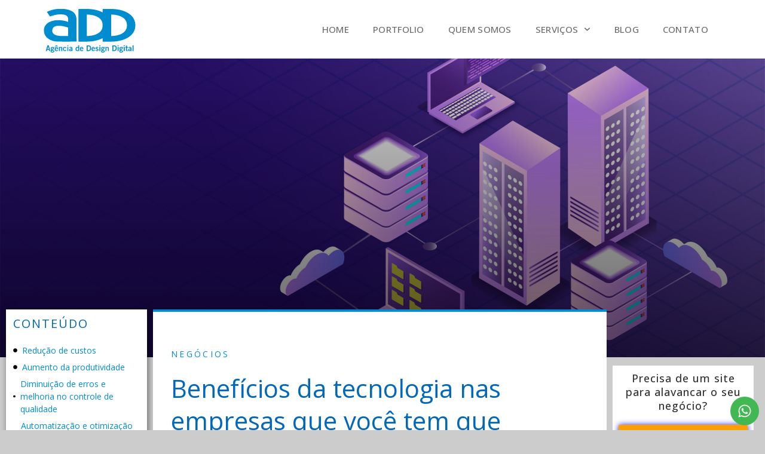

--- FILE ---
content_type: text/html; charset=UTF-8
request_url: https://add.digital/tecnologia-nas-empresas/
body_size: 31240
content:
<!doctype html>
<html lang="pt-BR">
<head>
	<meta charset="UTF-8">
	<meta name="viewport" content="width=device-width, initial-scale=1">
	<link rel="profile" href="https://gmpg.org/xfn/11">
	<meta name='robots' content='index, follow, max-image-preview:large, max-snippet:-1, max-video-preview:-1' />

	<!-- This site is optimized with the Yoast SEO plugin v22.9 - https://yoast.com/wordpress/plugins/seo/ -->
	<title>Benefícios da tecnologia nas empresas que você tem que considerar</title>
	<meta name="description" content="no texto de hoje, separamos alguns benefícios da tecnologia nas empresas, que você deve considerar. Vem com a gente!" />
	<link rel="canonical" href="https://add.digital/tecnologia-nas-empresas/" />
	<meta property="og:locale" content="pt_BR" />
	<meta property="og:type" content="article" />
	<meta property="og:title" content="Benefícios da tecnologia nas empresas que você tem que considerar" />
	<meta property="og:description" content="no texto de hoje, separamos alguns benefícios da tecnologia nas empresas, que você deve considerar. Vem com a gente!" />
	<meta property="og:url" content="https://add.digital/tecnologia-nas-empresas/" />
	<meta property="og:site_name" content="ADD Agência de Design Digital" />
	<meta property="article:publisher" content="http://facebook.com/adddigital/" />
	<meta property="article:published_time" content="2022-10-20T17:00:54+00:00" />
	<meta property="article:modified_time" content="2025-08-08T18:58:29+00:00" />
	<meta property="og:image" content="https://add.digital/wp-content/uploads/2022/10/AdobeStock_294371147-scaled.jpeg" />
	<meta property="og:image:width" content="2560" />
	<meta property="og:image:height" content="1536" />
	<meta property="og:image:type" content="image/jpeg" />
	<meta name="author" content="Débora Souza" />
	<meta name="twitter:card" content="summary_large_image" />
	<meta name="twitter:label1" content="Escrito por" />
	<meta name="twitter:data1" content="Débora Souza" />
	<meta name="twitter:label2" content="Est. tempo de leitura" />
	<meta name="twitter:data2" content="6 minutos" />
	<script type="application/ld+json" class="yoast-schema-graph">{"@context":"https://schema.org","@graph":[{"@type":"Article","@id":"https://add.digital/tecnologia-nas-empresas/#article","isPartOf":{"@id":"https://add.digital/tecnologia-nas-empresas/"},"author":{"name":"Débora Souza","@id":"https://add.digital/#/schema/person/a4e76a2f806ff927e11a1849feab5309"},"headline":"Benefícios da tecnologia nas empresas que você tem que considerar","datePublished":"2022-10-20T17:00:54+00:00","dateModified":"2025-08-08T18:58:29+00:00","mainEntityOfPage":{"@id":"https://add.digital/tecnologia-nas-empresas/"},"wordCount":1028,"publisher":{"@id":"https://add.digital/#organization"},"image":{"@id":"https://add.digital/tecnologia-nas-empresas/#primaryimage"},"thumbnailUrl":"https://add.digital/wp-content/uploads/2022/10/AdobeStock_294371147-scaled.jpeg","articleSection":["Negócios"],"inLanguage":"pt-BR"},{"@type":"WebPage","@id":"https://add.digital/tecnologia-nas-empresas/","url":"https://add.digital/tecnologia-nas-empresas/","name":"Benefícios da tecnologia nas empresas que você tem que considerar","isPartOf":{"@id":"https://add.digital/#website"},"primaryImageOfPage":{"@id":"https://add.digital/tecnologia-nas-empresas/#primaryimage"},"image":{"@id":"https://add.digital/tecnologia-nas-empresas/#primaryimage"},"thumbnailUrl":"https://add.digital/wp-content/uploads/2022/10/AdobeStock_294371147-scaled.jpeg","datePublished":"2022-10-20T17:00:54+00:00","dateModified":"2025-08-08T18:58:29+00:00","description":"no texto de hoje, separamos alguns benefícios da tecnologia nas empresas, que você deve considerar. Vem com a gente!","breadcrumb":{"@id":"https://add.digital/tecnologia-nas-empresas/#breadcrumb"},"inLanguage":"pt-BR","potentialAction":[{"@type":"ReadAction","target":["https://add.digital/tecnologia-nas-empresas/"]}]},{"@type":"ImageObject","inLanguage":"pt-BR","@id":"https://add.digital/tecnologia-nas-empresas/#primaryimage","url":"https://add.digital/wp-content/uploads/2022/10/AdobeStock_294371147-scaled.jpeg","contentUrl":"https://add.digital/wp-content/uploads/2022/10/AdobeStock_294371147-scaled.jpeg","width":2560,"height":1536},{"@type":"BreadcrumbList","@id":"https://add.digital/tecnologia-nas-empresas/#breadcrumb","itemListElement":[{"@type":"ListItem","position":1,"name":"Início","item":"https://add.digital/"},{"@type":"ListItem","position":2,"name":"Benefícios da tecnologia nas empresas que você tem que considerar"}]},{"@type":"WebSite","@id":"https://add.digital/#website","url":"https://add.digital/","name":"ADD Agência de Design Digital","description":"Desenvolvimento de sites, ecommerce, sistemas e aplicativos em Porto Alegre","publisher":{"@id":"https://add.digital/#organization"},"potentialAction":[{"@type":"SearchAction","target":{"@type":"EntryPoint","urlTemplate":"https://add.digital/?s={search_term_string}"},"query-input":"required name=search_term_string"}],"inLanguage":"pt-BR"},{"@type":"Organization","@id":"https://add.digital/#organization","name":"ADD-Agência de Design Digital","url":"https://add.digital/","logo":{"@type":"ImageObject","inLanguage":"pt-BR","@id":"https://add.digital/#/schema/logo/image/","url":"","contentUrl":"","caption":"ADD-Agência de Design Digital"},"image":{"@id":"https://add.digital/#/schema/logo/image/"},"sameAs":["http://facebook.com/adddigital/","https://www.youtube.com/channel/UCIpQeDqzabylzjsFb9w5xNg?view_as=subscriber"]},{"@type":"Person","@id":"https://add.digital/#/schema/person/a4e76a2f806ff927e11a1849feab5309","name":"Débora Souza"}]}</script>
	<!-- / Yoast SEO plugin. -->


<link rel='dns-prefetch' href='//www.googletagmanager.com' />
<link rel="alternate" type="application/rss+xml" title="Feed para ADD Agência de Design Digital &raquo;" href="https://add.digital/feed/" />
<link rel="alternate" type="application/rss+xml" title="Feed de comentários para ADD Agência de Design Digital &raquo;" href="https://add.digital/comments/feed/" />
<script>
window._wpemojiSettings = {"baseUrl":"https:\/\/s.w.org\/images\/core\/emoji\/15.0.3\/72x72\/","ext":".png","svgUrl":"https:\/\/s.w.org\/images\/core\/emoji\/15.0.3\/svg\/","svgExt":".svg","source":{"concatemoji":"https:\/\/add.digital\/wp-includes\/js\/wp-emoji-release.min.js?ver=6.5.7"}};
/*! This file is auto-generated */
!function(i,n){var o,s,e;function c(e){try{var t={supportTests:e,timestamp:(new Date).valueOf()};sessionStorage.setItem(o,JSON.stringify(t))}catch(e){}}function p(e,t,n){e.clearRect(0,0,e.canvas.width,e.canvas.height),e.fillText(t,0,0);var t=new Uint32Array(e.getImageData(0,0,e.canvas.width,e.canvas.height).data),r=(e.clearRect(0,0,e.canvas.width,e.canvas.height),e.fillText(n,0,0),new Uint32Array(e.getImageData(0,0,e.canvas.width,e.canvas.height).data));return t.every(function(e,t){return e===r[t]})}function u(e,t,n){switch(t){case"flag":return n(e,"\ud83c\udff3\ufe0f\u200d\u26a7\ufe0f","\ud83c\udff3\ufe0f\u200b\u26a7\ufe0f")?!1:!n(e,"\ud83c\uddfa\ud83c\uddf3","\ud83c\uddfa\u200b\ud83c\uddf3")&&!n(e,"\ud83c\udff4\udb40\udc67\udb40\udc62\udb40\udc65\udb40\udc6e\udb40\udc67\udb40\udc7f","\ud83c\udff4\u200b\udb40\udc67\u200b\udb40\udc62\u200b\udb40\udc65\u200b\udb40\udc6e\u200b\udb40\udc67\u200b\udb40\udc7f");case"emoji":return!n(e,"\ud83d\udc26\u200d\u2b1b","\ud83d\udc26\u200b\u2b1b")}return!1}function f(e,t,n){var r="undefined"!=typeof WorkerGlobalScope&&self instanceof WorkerGlobalScope?new OffscreenCanvas(300,150):i.createElement("canvas"),a=r.getContext("2d",{willReadFrequently:!0}),o=(a.textBaseline="top",a.font="600 32px Arial",{});return e.forEach(function(e){o[e]=t(a,e,n)}),o}function t(e){var t=i.createElement("script");t.src=e,t.defer=!0,i.head.appendChild(t)}"undefined"!=typeof Promise&&(o="wpEmojiSettingsSupports",s=["flag","emoji"],n.supports={everything:!0,everythingExceptFlag:!0},e=new Promise(function(e){i.addEventListener("DOMContentLoaded",e,{once:!0})}),new Promise(function(t){var n=function(){try{var e=JSON.parse(sessionStorage.getItem(o));if("object"==typeof e&&"number"==typeof e.timestamp&&(new Date).valueOf()<e.timestamp+604800&&"object"==typeof e.supportTests)return e.supportTests}catch(e){}return null}();if(!n){if("undefined"!=typeof Worker&&"undefined"!=typeof OffscreenCanvas&&"undefined"!=typeof URL&&URL.createObjectURL&&"undefined"!=typeof Blob)try{var e="postMessage("+f.toString()+"("+[JSON.stringify(s),u.toString(),p.toString()].join(",")+"));",r=new Blob([e],{type:"text/javascript"}),a=new Worker(URL.createObjectURL(r),{name:"wpTestEmojiSupports"});return void(a.onmessage=function(e){c(n=e.data),a.terminate(),t(n)})}catch(e){}c(n=f(s,u,p))}t(n)}).then(function(e){for(var t in e)n.supports[t]=e[t],n.supports.everything=n.supports.everything&&n.supports[t],"flag"!==t&&(n.supports.everythingExceptFlag=n.supports.everythingExceptFlag&&n.supports[t]);n.supports.everythingExceptFlag=n.supports.everythingExceptFlag&&!n.supports.flag,n.DOMReady=!1,n.readyCallback=function(){n.DOMReady=!0}}).then(function(){return e}).then(function(){var e;n.supports.everything||(n.readyCallback(),(e=n.source||{}).concatemoji?t(e.concatemoji):e.wpemoji&&e.twemoji&&(t(e.twemoji),t(e.wpemoji)))}))}((window,document),window._wpemojiSettings);
</script>
<style id='wp-emoji-styles-inline-css'>

	img.wp-smiley, img.emoji {
		display: inline !important;
		border: none !important;
		box-shadow: none !important;
		height: 1em !important;
		width: 1em !important;
		margin: 0 0.07em !important;
		vertical-align: -0.1em !important;
		background: none !important;
		padding: 0 !important;
	}
</style>
<link rel='stylesheet' id='hello-elementor-css' href='https://add.digital/wp-content/themes/hello-elementor/style.min.css?ver=3.1.0' media='all' />
<link rel='stylesheet' id='hello-elementor-theme-style-css' href='https://add.digital/wp-content/themes/hello-elementor/theme.min.css?ver=3.1.0' media='all' />
<link rel='stylesheet' id='hello-elementor-header-footer-css' href='https://add.digital/wp-content/themes/hello-elementor/header-footer.min.css?ver=3.1.0' media='all' />
<link rel='stylesheet' id='elementor-frontend-css' href='https://add.digital/wp-content/plugins/elementor/assets/css/frontend-lite.min.css?ver=3.22.1' media='all' />
<style id='elementor-frontend-inline-css'>
.elementor-kit-4516{--e-global-color-primary:#6EC1E4;--e-global-color-secondary:#54595F;--e-global-color-text:#7A7A7A;--e-global-color-accent:#61CE70;--e-global-color-51df835c:#0168BC;--e-global-color-47f6488b:#FF9F05;--e-global-color-1cf758eb:#028CD5;--e-global-color-23bc3aa7:#E5B804;--e-global-color-1000aca9:#333333;--e-global-color-4677d2a5:#FFF;--e-global-color-5e15a3e:#F7F8FC;--e-global-color-33df1ab:#E8EAEF;--e-global-typography-primary-font-family:"Open Sans";--e-global-typography-primary-font-weight:600;--e-global-typography-secondary-font-family:"Open Sans";--e-global-typography-secondary-font-weight:400;--e-global-typography-text-font-family:"Open Sans";--e-global-typography-text-font-weight:400;--e-global-typography-accent-font-family:"Open Sans";--e-global-typography-accent-font-weight:500;font-family:"Open Sans", Sans-serif;}.elementor-kit-4516 a{font-family:"Open Sans", Sans-serif;}.elementor-kit-4516 h1{font-family:"Open Sans", Sans-serif;}.elementor-kit-4516 h2{font-family:"Open Sans", Sans-serif;}.elementor-kit-4516 h3{font-family:"Open Sans", Sans-serif;}.elementor-kit-4516 h4{font-family:"Open Sans", Sans-serif;}.elementor-kit-4516 h5{font-family:"Open Sans", Sans-serif;}.elementor-kit-4516 h6{font-family:"Open Sans", Sans-serif;}.elementor-kit-4516 button,.elementor-kit-4516 input[type="button"],.elementor-kit-4516 input[type="submit"],.elementor-kit-4516 .elementor-button{font-family:"Open Sans", Sans-serif;font-weight:600;text-transform:uppercase;letter-spacing:1.5px;background-color:#FF9F05;box-shadow:0px 0px 10px 0px rgba(6.705067934782596, 17.731428816162545, 237.25625, 0.9);}.elementor-kit-4516 button:hover,.elementor-kit-4516 button:focus,.elementor-kit-4516 input[type="button"]:hover,.elementor-kit-4516 input[type="button"]:focus,.elementor-kit-4516 input[type="submit"]:hover,.elementor-kit-4516 input[type="submit"]:focus,.elementor-kit-4516 .elementor-button:hover,.elementor-kit-4516 .elementor-button:focus{color:#E5B804;background-color:#0168BC;}.elementor-section.elementor-section-boxed > .elementor-container{max-width:1140px;}.e-con{--container-max-width:1140px;}.elementor-widget:not(:last-child){margin-block-end:20px;}.elementor-element{--widgets-spacing:20px 20px;}{}h1.entry-title{display:var(--page-title-display);}.elementor-kit-4516 e-page-transition{background-color:#FFBC7D;}@media(max-width:1024px){.elementor-section.elementor-section-boxed > .elementor-container{max-width:1024px;}.e-con{--container-max-width:1024px;}}@media(max-width:767px){.elementor-section.elementor-section-boxed > .elementor-container{max-width:767px;}.e-con{--container-max-width:767px;}}
.elementor-1170 .elementor-element.elementor-element-4d3fb921 > .elementor-container{min-height:0px;}.elementor-1170 .elementor-element.elementor-element-4d3fb921 > .elementor-container > .elementor-column > .elementor-widget-wrap{align-content:center;align-items:center;}.elementor-1170 .elementor-element.elementor-element-4d3fb921:not(.elementor-motion-effects-element-type-background), .elementor-1170 .elementor-element.elementor-element-4d3fb921 > .elementor-motion-effects-container > .elementor-motion-effects-layer{background-color:#ffffff;}.elementor-1170 .elementor-element.elementor-element-4d3fb921{transition:background 0.3s, border 0.3s, border-radius 0.3s, box-shadow 0.3s;padding:0px 0px 0px 0px;z-index:999;}.elementor-1170 .elementor-element.elementor-element-4d3fb921 > .elementor-background-overlay{transition:background 0.3s, border-radius 0.3s, opacity 0.3s;}.elementor-bc-flex-widget .elementor-1170 .elementor-element.elementor-element-1bf434e0.elementor-column .elementor-widget-wrap{align-items:center;}.elementor-1170 .elementor-element.elementor-element-1bf434e0.elementor-column.elementor-element[data-element_type="column"] > .elementor-widget-wrap.elementor-element-populated{align-content:center;align-items:center;}.elementor-1170 .elementor-element.elementor-element-1bf434e0 > .elementor-element-populated{margin:0px 0px 0px 0px;--e-column-margin-right:0px;--e-column-margin-left:0px;padding:0px 0px 0px 0px;}.elementor-1170 .elementor-element.elementor-element-5e59aae{text-align:left;z-index:10;}.elementor-1170 .elementor-element.elementor-element-5e59aae img{width:160px;max-width:160px;height:73px;}.elementor-1170 .elementor-element.elementor-element-5e59aae > .elementor-widget-container{margin:15px 0px 10px 0px;}.elementor-bc-flex-widget .elementor-1170 .elementor-element.elementor-element-257da0b0.elementor-column .elementor-widget-wrap{align-items:center;}.elementor-1170 .elementor-element.elementor-element-257da0b0.elementor-column.elementor-element[data-element_type="column"] > .elementor-widget-wrap.elementor-element-populated{align-content:center;align-items:center;}.elementor-1170 .elementor-element.elementor-element-257da0b0{z-index:999;}.elementor-1170 .elementor-element.elementor-element-6626f96 .elementor-menu-toggle{margin-left:auto;background-color:#028CD5;}.elementor-1170 .elementor-element.elementor-element-6626f96 .elementor-nav-menu .elementor-item{font-family:"Open Sans", Sans-serif;font-size:15px;font-weight:500;text-transform:uppercase;letter-spacing:0.3px;}.elementor-1170 .elementor-element.elementor-element-6626f96 .elementor-nav-menu--main .elementor-item{color:#6b6b6b;fill:#6b6b6b;padding-top:8px;padding-bottom:8px;}.elementor-1170 .elementor-element.elementor-element-6626f96 .elementor-nav-menu--main .elementor-item:hover,
					.elementor-1170 .elementor-element.elementor-element-6626f96 .elementor-nav-menu--main .elementor-item.elementor-item-active,
					.elementor-1170 .elementor-element.elementor-element-6626f96 .elementor-nav-menu--main .elementor-item.highlighted,
					.elementor-1170 .elementor-element.elementor-element-6626f96 .elementor-nav-menu--main .elementor-item:focus{color:#028cd5;}.elementor-1170 .elementor-element.elementor-element-6626f96 .elementor-nav-menu--main:not(.e--pointer-framed) .elementor-item:before,
					.elementor-1170 .elementor-element.elementor-element-6626f96 .elementor-nav-menu--main:not(.e--pointer-framed) .elementor-item:after{background-color:#f7de02;}.elementor-1170 .elementor-element.elementor-element-6626f96 .e--pointer-framed .elementor-item:before,
					.elementor-1170 .elementor-element.elementor-element-6626f96 .e--pointer-framed .elementor-item:after{border-color:#f7de02;}.elementor-1170 .elementor-element.elementor-element-6626f96 .elementor-nav-menu--main .elementor-item.elementor-item-active{color:#028cd5;}.elementor-1170 .elementor-element.elementor-element-6626f96 .elementor-nav-menu--main:not(.e--pointer-framed) .elementor-item.elementor-item-active:before,
					.elementor-1170 .elementor-element.elementor-element-6626f96 .elementor-nav-menu--main:not(.e--pointer-framed) .elementor-item.elementor-item-active:after{background-color:rgba(255,255,255,0);}.elementor-1170 .elementor-element.elementor-element-6626f96 .e--pointer-framed .elementor-item.elementor-item-active:before,
					.elementor-1170 .elementor-element.elementor-element-6626f96 .e--pointer-framed .elementor-item.elementor-item-active:after{border-color:rgba(255,255,255,0);}.elementor-1170 .elementor-element.elementor-element-6626f96 .elementor-nav-menu--dropdown a, .elementor-1170 .elementor-element.elementor-element-6626f96 .elementor-menu-toggle{color:#000000;}.elementor-1170 .elementor-element.elementor-element-6626f96 .elementor-nav-menu--dropdown{background-color:#ECECEC;}.elementor-1170 .elementor-element.elementor-element-6626f96 .elementor-nav-menu--dropdown a:hover,
					.elementor-1170 .elementor-element.elementor-element-6626f96 .elementor-nav-menu--dropdown a.elementor-item-active,
					.elementor-1170 .elementor-element.elementor-element-6626f96 .elementor-nav-menu--dropdown a.highlighted,
					.elementor-1170 .elementor-element.elementor-element-6626f96 .elementor-menu-toggle:hover{color:#0168bc;}.elementor-1170 .elementor-element.elementor-element-6626f96 .elementor-nav-menu--dropdown a:hover,
					.elementor-1170 .elementor-element.elementor-element-6626f96 .elementor-nav-menu--dropdown a.elementor-item-active,
					.elementor-1170 .elementor-element.elementor-element-6626f96 .elementor-nav-menu--dropdown a.highlighted{background-color:#f4cc04;}.elementor-1170 .elementor-element.elementor-element-6626f96 .elementor-nav-menu--dropdown a.elementor-item-active{color:#0168bc;}.elementor-1170 .elementor-element.elementor-element-6626f96 .elementor-nav-menu--dropdown .elementor-item, .elementor-1170 .elementor-element.elementor-element-6626f96 .elementor-nav-menu--dropdown  .elementor-sub-item{font-family:"Open Sans", Sans-serif;font-size:13px;font-weight:300;text-transform:uppercase;}.elementor-1170 .elementor-element.elementor-element-6626f96 div.elementor-menu-toggle{color:#D5E504;}.elementor-1170 .elementor-element.elementor-element-6626f96 div.elementor-menu-toggle svg{fill:#D5E504;}.elementor-1170 .elementor-element.elementor-element-6626f96 div.elementor-menu-toggle:hover{color:#FFFFFF;}.elementor-1170 .elementor-element.elementor-element-6626f96 div.elementor-menu-toggle:hover svg{fill:#FFFFFF;}.elementor-1170 .elementor-element.elementor-element-6626f96 .elementor-menu-toggle:hover{background-color:#028CD5;}.elementor-1170 .elementor-element.elementor-element-6626f96{z-index:999;}@media(min-width:768px){.elementor-1170 .elementor-element.elementor-element-1bf434e0{width:17.544%;}.elementor-1170 .elementor-element.elementor-element-257da0b0{width:82.456%;}}@media(max-width:1024px){.elementor-1170 .elementor-element.elementor-element-4d3fb921{padding:10px 10px 0px 10px;}.elementor-1170 .elementor-element.elementor-element-5e59aae > .elementor-widget-container{margin:0px 0px 0px 0px;}.elementor-1170 .elementor-element.elementor-element-257da0b0 > .elementor-element-populated{padding:0px 0px 0px 0px;}.elementor-1170 .elementor-element.elementor-element-6626f96 .elementor-nav-menu .elementor-item{font-size:20px;}.elementor-1170 .elementor-element.elementor-element-6626f96 .elementor-nav-menu--dropdown .elementor-item, .elementor-1170 .elementor-element.elementor-element-6626f96 .elementor-nav-menu--dropdown  .elementor-sub-item{font-size:16px;}.elementor-1170 .elementor-element.elementor-element-6626f96 .elementor-nav-menu--main > .elementor-nav-menu > li > .elementor-nav-menu--dropdown, .elementor-1170 .elementor-element.elementor-element-6626f96 .elementor-nav-menu__container.elementor-nav-menu--dropdown{margin-top:0px !important;}.elementor-1170 .elementor-element.elementor-element-6626f96 > .elementor-widget-container{margin:0px 0px 0px 0px;padding:0px 0px 0px 0px;}}@media(max-width:767px){.elementor-1170 .elementor-element.elementor-element-4d3fb921{padding:10px 20px 10px 20px;}.elementor-1170 .elementor-element.elementor-element-1bf434e0{width:40%;}.elementor-1170 .elementor-element.elementor-element-1bf434e0 > .elementor-element-populated{margin:10px 0px 0px 0px;--e-column-margin-right:0px;--e-column-margin-left:0px;padding:0px 0px 0px 0px;}.elementor-1170 .elementor-element.elementor-element-5e59aae{text-align:left;}.elementor-1170 .elementor-element.elementor-element-5e59aae > .elementor-widget-container{margin:0px 0px 0px 0px;padding:0px 0px 0px 0px;}.elementor-1170 .elementor-element.elementor-element-257da0b0{width:60%;}.elementor-1170 .elementor-element.elementor-element-6626f96 .elementor-nav-menu--main > .elementor-nav-menu > li > .elementor-nav-menu--dropdown, .elementor-1170 .elementor-element.elementor-element-6626f96 .elementor-nav-menu__container.elementor-nav-menu--dropdown{margin-top:27px !important;}}
.elementor-1363 .elementor-element.elementor-element-0a4acb6 > .elementor-container{min-height:500px;}.elementor-1363 .elementor-element.elementor-element-0a4acb6:not(.elementor-motion-effects-element-type-background), .elementor-1363 .elementor-element.elementor-element-0a4acb6 > .elementor-motion-effects-container > .elementor-motion-effects-layer{background-color:var( --e-global-color-51df835c );}.elementor-1363 .elementor-element.elementor-element-0a4acb6{transition:background 0.3s, border 0.3s, border-radius 0.3s, box-shadow 0.3s;margin-top:0px;margin-bottom:0px;padding:0px 0px 0px 0px;z-index:999;}.elementor-1363 .elementor-element.elementor-element-0a4acb6 > .elementor-background-overlay{transition:background 0.3s, border-radius 0.3s, opacity 0.3s;}.elementor-1363 .elementor-element.elementor-element-b3ff85e > .elementor-element-populated{padding:0px 0px 0px 0px;}.elementor-1363 .elementor-element.elementor-element-532911d{margin-top:0px;margin-bottom:0px;}.elementor-1363 .elementor-element.elementor-element-822042c > .elementor-element-populated{padding:0% 25% 0% 0%;}.elementor-1363 .elementor-element.elementor-element-1343617{text-align:left;color:var( --e-global-color-23bc3aa7 );font-family:"Open Sans", Sans-serif;font-size:16px;font-weight:300;text-transform:uppercase;letter-spacing:1.3px;}.elementor-1363 .elementor-element.elementor-element-1343617 > .elementor-widget-container{margin:0px 0px 0px 0px;padding:0px 0px 0px 0px;}.elementor-1363 .elementor-element.elementor-element-7c82778 .elementor-heading-title{color:#FFFFFF;font-size:40px;font-weight:100;line-height:46px;}.elementor-1363 .elementor-element.elementor-element-7c82778 > .elementor-widget-container{margin:0% 0% 0% 0%;}.elementor-1363 .elementor-element.elementor-element-a774a4b .elementor-button-content-wrapper{flex-direction:row;}.elementor-1363 .elementor-element.elementor-element-a774a4b .elementor-button .elementor-button-content-wrapper{gap:17px;}.elementor-1363 .elementor-element.elementor-element-a774a4b .elementor-button{font-size:16px;font-weight:600;fill:#FFFFFF;color:#FFFFFF;background-color:var( --e-global-color-accent );border-style:solid;border-width:1px 1px 1px 1px;border-color:#028F00;border-radius:0px 0px 0px 0px;box-shadow:0px 15px 40px -10px rgba(18.66847826086957, 171.74999999999997, 0, 0.6);padding:15px 30px 15px 30px;}.elementor-1363 .elementor-element.elementor-element-a774a4b .elementor-button:hover, .elementor-1363 .elementor-element.elementor-element-a774a4b .elementor-button:focus{color:#FFFFFF;background-color:#008A01;}.elementor-1363 .elementor-element.elementor-element-a774a4b .elementor-button:hover svg, .elementor-1363 .elementor-element.elementor-element-a774a4b .elementor-button:focus svg{fill:#FFFFFF;}.elementor-1363 .elementor-element.elementor-element-55df380 > .elementor-element-populated{margin:80px 0px 0px 0px;--e-column-margin-right:0px;--e-column-margin-left:0px;}.elementor-1363 .elementor-element.elementor-element-c1766ca .elementor-icon-list-items:not(.elementor-inline-items) .elementor-icon-list-item:not(:last-child){padding-bottom:calc(12px/2);}.elementor-1363 .elementor-element.elementor-element-c1766ca .elementor-icon-list-items:not(.elementor-inline-items) .elementor-icon-list-item:not(:first-child){margin-top:calc(12px/2);}.elementor-1363 .elementor-element.elementor-element-c1766ca .elementor-icon-list-items.elementor-inline-items .elementor-icon-list-item{margin-right:calc(12px/2);margin-left:calc(12px/2);}.elementor-1363 .elementor-element.elementor-element-c1766ca .elementor-icon-list-items.elementor-inline-items{margin-right:calc(-12px/2);margin-left:calc(-12px/2);}body.rtl .elementor-1363 .elementor-element.elementor-element-c1766ca .elementor-icon-list-items.elementor-inline-items .elementor-icon-list-item:after{left:calc(-12px/2);}body:not(.rtl) .elementor-1363 .elementor-element.elementor-element-c1766ca .elementor-icon-list-items.elementor-inline-items .elementor-icon-list-item:after{right:calc(-12px/2);}.elementor-1363 .elementor-element.elementor-element-c1766ca .elementor-icon-list-icon i{color:#F3F3F3;transition:color 0.3s;}.elementor-1363 .elementor-element.elementor-element-c1766ca .elementor-icon-list-icon svg{fill:#F3F3F3;transition:fill 0.3s;}.elementor-1363 .elementor-element.elementor-element-c1766ca{--e-icon-list-icon-size:18px;--icon-vertical-offset:0px;}.elementor-1363 .elementor-element.elementor-element-c1766ca .elementor-icon-list-item > .elementor-icon-list-text, .elementor-1363 .elementor-element.elementor-element-c1766ca .elementor-icon-list-item > a{font-size:17px;font-weight:400;letter-spacing:0.9px;}.elementor-1363 .elementor-element.elementor-element-c1766ca .elementor-icon-list-text{color:#FFFFFF;transition:color 0.3s;}.elementor-1363 .elementor-element.elementor-element-c1766ca > .elementor-widget-container{margin:0px 0px 29px 0px;padding:0px 0px 0px 0px;background-color:rgba(255,255,255,0);}.elementor-1363 .elementor-element.elementor-element-7d95c99{--grid-template-columns:repeat(0, auto);--icon-size:24px;--grid-column-gap:5px;--grid-row-gap:0px;}.elementor-1363 .elementor-element.elementor-element-7d95c99 .elementor-widget-container{text-align:left;}.elementor-1363 .elementor-element.elementor-element-7d95c99 .elementor-social-icon{background-color:#FFFFFF00;}.elementor-1363 .elementor-element.elementor-element-7d95c99 .elementor-social-icon i{color:#FFFFFF;}.elementor-1363 .elementor-element.elementor-element-7d95c99 .elementor-social-icon svg{fill:#FFFFFF;}.elementor-1363 .elementor-element.elementor-element-7d95c99 .elementor-icon{border-radius:0px 0px 0px 0px;}.elementor-1363 .elementor-element.elementor-element-7d95c99 .elementor-social-icon:hover i{color:var( --e-global-color-23bc3aa7 );}.elementor-1363 .elementor-element.elementor-element-7d95c99 .elementor-social-icon:hover svg{fill:var( --e-global-color-23bc3aa7 );}.elementor-1363 .elementor-element.elementor-element-7d95c99 > .elementor-widget-container{margin:0px 0px 40px 0px;}.elementor-1363 .elementor-element.elementor-element-6f53a6c:not(.elementor-motion-effects-element-type-background), .elementor-1363 .elementor-element.elementor-element-6f53a6c > .elementor-motion-effects-container > .elementor-motion-effects-layer{background-color:var( --e-global-color-51df835c );}.elementor-1363 .elementor-element.elementor-element-6f53a6c{transition:background 0.3s, border 0.3s, border-radius 0.3s, box-shadow 0.3s;z-index:999;}.elementor-1363 .elementor-element.elementor-element-6f53a6c > .elementor-background-overlay{transition:background 0.3s, border-radius 0.3s, opacity 0.3s;}.elementor-1363 .elementor-element.elementor-element-be6ac1d .elementor-icon-wrapper{text-align:right;}.elementor-1363 .elementor-element.elementor-element-be6ac1d.elementor-view-stacked .elementor-icon{background-color:#41B851;}.elementor-1363 .elementor-element.elementor-element-be6ac1d.elementor-view-framed .elementor-icon, .elementor-1363 .elementor-element.elementor-element-be6ac1d.elementor-view-default .elementor-icon{color:#41B851;border-color:#41B851;}.elementor-1363 .elementor-element.elementor-element-be6ac1d.elementor-view-framed .elementor-icon, .elementor-1363 .elementor-element.elementor-element-be6ac1d.elementor-view-default .elementor-icon svg{fill:#41B851;}.elementor-1363 .elementor-element.elementor-element-be6ac1d.elementor-view-stacked .elementor-icon:hover{background-color:#03AE24;color:#FFFFFF;}.elementor-1363 .elementor-element.elementor-element-be6ac1d.elementor-view-framed .elementor-icon:hover, .elementor-1363 .elementor-element.elementor-element-be6ac1d.elementor-view-default .elementor-icon:hover{color:#03AE24;border-color:#03AE24;}.elementor-1363 .elementor-element.elementor-element-be6ac1d.elementor-view-framed .elementor-icon:hover, .elementor-1363 .elementor-element.elementor-element-be6ac1d.elementor-view-default .elementor-icon:hover svg{fill:#03AE24;}.elementor-1363 .elementor-element.elementor-element-be6ac1d.elementor-view-framed .elementor-icon:hover{background-color:#FFFFFF;}.elementor-1363 .elementor-element.elementor-element-be6ac1d.elementor-view-stacked .elementor-icon:hover svg{fill:#FFFFFF;}.elementor-1363 .elementor-element.elementor-element-be6ac1d .elementor-icon{font-size:24px;}.elementor-1363 .elementor-element.elementor-element-be6ac1d .elementor-icon svg{height:24px;}@media(min-width:768px){.elementor-1363 .elementor-element.elementor-element-822042c{width:52.456%;}.elementor-1363 .elementor-element.elementor-element-55df380{width:47.544%;}}@media(max-width:1024px){.elementor-1363 .elementor-element.elementor-element-0a4acb6{padding:43px 10px 0px 10px;}}@media(max-width:767px){.elementor-1363 .elementor-element.elementor-element-0a4acb6{padding:40px 10px 40px 10px;}.elementor-1363 .elementor-element.elementor-element-822042c > .elementor-element-populated{padding:0px 0px 0px 0px;}.elementor-1363 .elementor-element.elementor-element-a774a4b .elementor-button .elementor-button-content-wrapper{justify-content:center;}.elementor-1363 .elementor-element.elementor-element-a774a4b .elementor-button{font-size:15px;}.elementor-1363 .elementor-element.elementor-element-a774a4b > .elementor-widget-container{margin:0px 0px 10px 0px;}.elementor-1363 .elementor-element.elementor-element-55df380 > .elementor-element-populated{margin:0px 0px 0px 0px;--e-column-margin-right:0px;--e-column-margin-left:0px;padding:0px 0px 0px 0px;}.elementor-1363 .elementor-element.elementor-element-be6ac1d .elementor-icon{font-size:19px;}.elementor-1363 .elementor-element.elementor-element-be6ac1d .elementor-icon svg{height:19px;}}
.elementor-1209 .elementor-element.elementor-element-48cc7a0 > .elementor-container{min-height:500px;}.elementor-1209 .elementor-element.elementor-element-48cc7a0:not(.elementor-motion-effects-element-type-background), .elementor-1209 .elementor-element.elementor-element-48cc7a0 > .elementor-motion-effects-container > .elementor-motion-effects-layer{background-position:center center;background-repeat:no-repeat;background-size:cover;}.elementor-1209 .elementor-element.elementor-element-48cc7a0 > .elementor-background-overlay{background-color:transparent;background-image:linear-gradient(180deg, rgba(12,12,12,0.31) 0%, #000000 100%);opacity:0.63;transition:background 0.3s, border-radius 0.3s, opacity 0.3s;}.elementor-1209 .elementor-element.elementor-element-48cc7a0{transition:background 0.3s, border 0.3s, border-radius 0.3s, box-shadow 0.3s;}.elementor-1209 .elementor-element.elementor-element-af11b06{transition:background 0.3s, border 0.3s, border-radius 0.3s, box-shadow 0.3s;margin-top:-80px;margin-bottom:0px;}.elementor-1209 .elementor-element.elementor-element-af11b06 > .elementor-background-overlay{transition:background 0.3s, border-radius 0.3s, opacity 0.3s;}.elementor-1209 .elementor-element.elementor-element-af11b06 a{color:#028cd5;}.elementor-1209 .elementor-element.elementor-element-af11b06 a:hover{color:#ff9f05;}.elementor-1209 .elementor-element.elementor-element-94551e7 > .elementor-element-populated{padding:0px 10px 0px 10px;}.elementor-1209 .elementor-element.elementor-element-2a95d4e{--box-background-color:#FFFFFF;--box-border-color:#FFFFFF;--box-border-width:1px;--box-border-radius:0px;--separator-width:0px;--box-padding:11px;box-shadow:2px 2px 10px 0px rgba(0,0,0,0.5);--header-background-color:#FFFFFF;--header-color:#0168BC;--item-text-hover-decoration:underline;}.elementor-1209 .elementor-element.elementor-element-2a95d4e .elementor-toc__header-title{text-align:start;}.elementor-1209 .elementor-element.elementor-element-2a95d4e .elementor-toc__header, .elementor-1209 .elementor-element.elementor-element-2a95d4e .elementor-toc__header-title{font-size:20px;font-weight:400;text-transform:uppercase;letter-spacing:2px;}.elementor-1209 .elementor-element.elementor-element-2a95d4e .elementor-toc__list-item{font-size:14px;}.elementor-1209 .elementor-element.elementor-element-23d3819:not(.elementor-motion-effects-element-type-background) > .elementor-widget-wrap, .elementor-1209 .elementor-element.elementor-element-23d3819 > .elementor-widget-wrap > .elementor-motion-effects-container > .elementor-motion-effects-layer{background-color:#ffffff;}.elementor-1209 .elementor-element.elementor-element-23d3819 > .elementor-element-populated{border-style:solid;border-width:4px 0px 0px 0px;border-color:#028cd5;transition:background 0.3s, border 0.3s, border-radius 0.3s, box-shadow 0.3s;margin:0% 0% 0% 0%;--e-column-margin-right:0%;--e-column-margin-left:0%;padding:60px 30px 60px 30px;}.elementor-1209 .elementor-element.elementor-element-23d3819 > .elementor-element-populated > .elementor-background-overlay{transition:background 0.3s, border-radius 0.3s, opacity 0.3s;}.elementor-1209 .elementor-element.elementor-element-0ce0a0f .elementor-icon-list-icon{width:14px;}.elementor-1209 .elementor-element.elementor-element-0ce0a0f .elementor-icon-list-icon i{font-size:14px;}.elementor-1209 .elementor-element.elementor-element-0ce0a0f .elementor-icon-list-icon svg{--e-icon-list-icon-size:14px;}.elementor-1209 .elementor-element.elementor-element-0ce0a0f .elementor-icon-list-item{font-size:14px;text-transform:uppercase;letter-spacing:3.3px;}.elementor-1209 .elementor-element.elementor-element-0ce0a0f > .elementor-widget-container{margin:0px 0px 0px 0px;}.elementor-1209 .elementor-element.elementor-element-765f74b{text-align:left;}.elementor-1209 .elementor-element.elementor-element-765f74b .elementor-heading-title{color:#0168bc;font-family:"Open Sans", Sans-serif;font-size:42px;font-weight:400;line-height:1.3em;}.elementor-1209 .elementor-element.elementor-element-765f74b > .elementor-widget-container{padding:0px 0px 0px 0px;}.elementor-1209 .elementor-element.elementor-element-8ae6dfc .elementor-widget-container{color:#333333;font-size:19px;font-weight:500;line-height:2em;letter-spacing:1px;}.elementor-1209 .elementor-element.elementor-element-1f6756c{--divider-border-style:dotted;--divider-color:#000;--divider-border-width:1px;}.elementor-1209 .elementor-element.elementor-element-1f6756c .elementor-divider-separator{width:100%;margin:0 auto;margin-left:0;}.elementor-1209 .elementor-element.elementor-element-1f6756c .elementor-divider{text-align:left;padding-block-start:15px;padding-block-end:15px;}.elementor-1209 .elementor-element.elementor-element-e63ff91{color:#232323;font-size:17px;font-weight:400;line-height:2em;letter-spacing:0.5px;}.elementor-1209 .elementor-element.elementor-element-58c37d6 > .elementor-element-populated{padding:94px 10px 0px 10px;}.elementor-1209 .elementor-element.elementor-element-62095af:not(.elementor-motion-effects-element-type-background), .elementor-1209 .elementor-element.elementor-element-62095af > .elementor-motion-effects-container > .elementor-motion-effects-layer{background-color:#FFFFFF;}.elementor-1209 .elementor-element.elementor-element-62095af{transition:background 0.3s, border 0.3s, border-radius 0.3s, box-shadow 0.3s;margin-top:0px;margin-bottom:0px;}.elementor-1209 .elementor-element.elementor-element-62095af > .elementor-background-overlay{transition:background 0.3s, border-radius 0.3s, opacity 0.3s;}.elementor-1209 .elementor-element.elementor-element-fc92669{text-align:center;}.elementor-1209 .elementor-element.elementor-element-fc92669 .elementor-heading-title{color:#333333;font-size:18px;line-height:1.3em;letter-spacing:1px;}.elementor-1209 .elementor-element.elementor-element-959f751 .elementor-button{font-size:15px;font-weight:400;text-transform:uppercase;letter-spacing:1px;fill:#0168BC;color:#0168BC;background-color:#FF9F05;}.elementor-1209 .elementor-element.elementor-element-959f751 .elementor-button:hover, .elementor-1209 .elementor-element.elementor-element-959f751 .elementor-button:focus{color:#E5B804;background-color:#0168BC;}.elementor-1209 .elementor-element.elementor-element-959f751 .elementor-button:hover svg, .elementor-1209 .elementor-element.elementor-element-959f751 .elementor-button:focus svg{fill:#E5B804;}.elementor-1209 .elementor-element.elementor-element-58d77af{transition:background 0.3s, border 0.3s, border-radius 0.3s, box-shadow 0.3s;margin-top:0px;margin-bottom:0px;}.elementor-1209 .elementor-element.elementor-element-58d77af > .elementor-background-overlay{transition:background 0.3s, border-radius 0.3s, opacity 0.3s;}.elementor-1209 .elementor-element.elementor-element-58d77af a{color:#028cd5;}.elementor-1209 .elementor-element.elementor-element-58d77af a:hover{color:#ff9f05;}.elementor-1209 .elementor-element.elementor-element-51157cb:not(.elementor-motion-effects-element-type-background) > .elementor-widget-wrap, .elementor-1209 .elementor-element.elementor-element-51157cb > .elementor-widget-wrap > .elementor-motion-effects-container > .elementor-motion-effects-layer{background-color:#ffffff;}.elementor-1209 .elementor-element.elementor-element-51157cb > .elementor-element-populated{transition:background 0.3s, border 0.3s, border-radius 0.3s, box-shadow 0.3s;margin:0% 0% 0% 0%;--e-column-margin-right:0%;--e-column-margin-left:0%;padding:20px 30px 60px 30px;}.elementor-1209 .elementor-element.elementor-element-51157cb > .elementor-element-populated > .elementor-background-overlay{transition:background 0.3s, border-radius 0.3s, opacity 0.3s;}.elementor-1209 .elementor-element.elementor-element-6b3d2ef .elementor-heading-title{color:#0168bc;font-family:"Oswald", Sans-serif;font-size:22px;font-weight:400;text-transform:uppercase;letter-spacing:1px;}.elementor-1209 .elementor-element.elementor-element-6b3d2ef > .elementor-widget-container{margin:0px 0px 0px 0px;}.elementor-1209 .elementor-element.elementor-element-479eac6{--grid-side-margin:15px;--grid-column-gap:15px;--grid-row-gap:15px;--grid-bottom-margin:15px;}.elementor-1209 .elementor-element.elementor-element-479eac6 .elementor-share-btn__title{font-size:14px;font-weight:normal;}.elementor-1209 .elementor-element.elementor-element-aa9c7b0:not(.elementor-motion-effects-element-type-background), .elementor-1209 .elementor-element.elementor-element-aa9c7b0 > .elementor-motion-effects-container > .elementor-motion-effects-layer{background-color:#f2f2f2;}.elementor-1209 .elementor-element.elementor-element-aa9c7b0{transition:background 0.3s, border 0.3s, border-radius 0.3s, box-shadow 0.3s;}.elementor-1209 .elementor-element.elementor-element-aa9c7b0 > .elementor-background-overlay{transition:background 0.3s, border-radius 0.3s, opacity 0.3s;}.elementor-1209 .elementor-element.elementor-element-6a70070 > .elementor-widget-wrap > .elementor-widget:not(.elementor-widget__width-auto):not(.elementor-widget__width-initial):not(:last-child):not(.elementor-absolute){margin-bottom:15px;}.elementor-1209 .elementor-element.elementor-element-6a70070 > .elementor-element-populated{padding:30px 30px 30px 30px;}.elementor-1209 .elementor-element.elementor-element-ca78ce1 .elementor-heading-title{color:#a02521;font-size:22px;font-weight:600;text-transform:uppercase;letter-spacing:1px;}.elementor-1209 .elementor-element.elementor-element-ca78ce1 > .elementor-widget-container{margin:0px 0px 0px 0px;}.elementor-1209 .elementor-element.elementor-element-29dc3f1 .elementor-field-group{padding-right:calc( 17px/2 );padding-left:calc( 17px/2 );margin-bottom:20px;}.elementor-1209 .elementor-element.elementor-element-29dc3f1 .elementor-form-fields-wrapper{margin-left:calc( -17px/2 );margin-right:calc( -17px/2 );margin-bottom:-20px;}.elementor-1209 .elementor-element.elementor-element-29dc3f1 .elementor-field-group.recaptcha_v3-bottomleft, .elementor-1209 .elementor-element.elementor-element-29dc3f1 .elementor-field-group.recaptcha_v3-bottomright{margin-bottom:0;}body.rtl .elementor-1209 .elementor-element.elementor-element-29dc3f1 .elementor-labels-inline .elementor-field-group > label{padding-left:0px;}body:not(.rtl) .elementor-1209 .elementor-element.elementor-element-29dc3f1 .elementor-labels-inline .elementor-field-group > label{padding-right:0px;}body .elementor-1209 .elementor-element.elementor-element-29dc3f1 .elementor-labels-above .elementor-field-group > label{padding-bottom:0px;}.elementor-1209 .elementor-element.elementor-element-29dc3f1 .elementor-field-type-html{padding-bottom:10px;}.elementor-1209 .elementor-element.elementor-element-29dc3f1 .elementor-field-group .elementor-field{color:#000000;}.elementor-1209 .elementor-element.elementor-element-29dc3f1 .elementor-field-group:not(.elementor-field-type-upload) .elementor-field:not(.elementor-select-wrapper){background-color:#ffffff;border-color:#0168bc;}.elementor-1209 .elementor-element.elementor-element-29dc3f1 .elementor-field-group .elementor-select-wrapper select{background-color:#ffffff;border-color:#0168bc;}.elementor-1209 .elementor-element.elementor-element-29dc3f1 .elementor-field-group .elementor-select-wrapper::before{color:#0168bc;}.elementor-1209 .elementor-element.elementor-element-29dc3f1 .e-form__buttons__wrapper__button-next{background-color:#028cd5;color:#ffffff;}.elementor-1209 .elementor-element.elementor-element-29dc3f1 .elementor-button[type="submit"]{background-color:#028cd5;color:#ffffff;}.elementor-1209 .elementor-element.elementor-element-29dc3f1 .elementor-button[type="submit"] svg *{fill:#ffffff;}.elementor-1209 .elementor-element.elementor-element-29dc3f1 .e-form__buttons__wrapper__button-previous{color:#ffffff;}.elementor-1209 .elementor-element.elementor-element-29dc3f1 .e-form__buttons__wrapper__button-next:hover{background-color:#0168bc;color:#ffffff;}.elementor-1209 .elementor-element.elementor-element-29dc3f1 .elementor-button[type="submit"]:hover{background-color:#0168bc;color:#ffffff;}.elementor-1209 .elementor-element.elementor-element-29dc3f1 .elementor-button[type="submit"]:hover svg *{fill:#ffffff;}.elementor-1209 .elementor-element.elementor-element-29dc3f1 .e-form__buttons__wrapper__button-previous:hover{color:#ffffff;}.elementor-1209 .elementor-element.elementor-element-29dc3f1{--e-form-steps-indicators-spacing:20px;--e-form-steps-indicator-padding:30px;--e-form-steps-indicator-inactive-secondary-color:#ffffff;--e-form-steps-indicator-active-secondary-color:#ffffff;--e-form-steps-indicator-completed-secondary-color:#ffffff;--e-form-steps-divider-width:1px;--e-form-steps-divider-gap:10px;}.elementor-1209 .elementor-element.elementor-element-89ffc4d{text-align:left;}.elementor-1209 .elementor-element.elementor-element-89ffc4d .elementor-heading-title{color:#000000;font-family:"Arial", Sans-serif;font-size:12px;font-weight:300;}.elementor-1209 .elementor-element.elementor-element-89ffc4d > .elementor-widget-container{margin:0px 0px 0px 0px;}.elementor-1209 .elementor-element.elementor-element-9bd0cc7{--spacer-size:25px;}.elementor-1209 .elementor-element.elementor-element-9c7d9f1{margin-top:0px;margin-bottom:0px;}.elementor-1209 .elementor-element.elementor-element-5e07cfa{text-align:left;}.elementor-1209 .elementor-element.elementor-element-5e07cfa .elementor-heading-title{color:#028cd5;font-family:"Open Sans", Sans-serif;font-size:30px;font-weight:800;text-transform:uppercase;letter-spacing:1px;}.elementor-1209 .elementor-element.elementor-element-5e07cfa > .elementor-widget-container{margin:0px 0px 0px 0px;}.elementor-1209 .elementor-element.elementor-element-d38b0cc .elementor-posts-container .elementor-post__thumbnail{padding-bottom:calc( 0.66 * 100% );}.elementor-1209 .elementor-element.elementor-element-d38b0cc:after{content:"0.66";}.elementor-1209 .elementor-element.elementor-element-d38b0cc .elementor-post__thumbnail__link{width:100%;}.elementor-1209 .elementor-element.elementor-element-d38b0cc{--grid-column-gap:30px;--grid-row-gap:35px;}.elementor-1209 .elementor-element.elementor-element-d38b0cc.elementor-posts--thumbnail-left .elementor-post__thumbnail__link{margin-right:20px;}.elementor-1209 .elementor-element.elementor-element-d38b0cc.elementor-posts--thumbnail-right .elementor-post__thumbnail__link{margin-left:20px;}.elementor-1209 .elementor-element.elementor-element-d38b0cc.elementor-posts--thumbnail-top .elementor-post__thumbnail__link{margin-bottom:20px;}.elementor-1209 .elementor-element.elementor-element-d38b0cc .elementor-post__title, .elementor-1209 .elementor-element.elementor-element-d38b0cc .elementor-post__title a{color:#333333;font-size:17px;font-weight:300;}.elementor-1209 .elementor-element.elementor-element-d38b0cc .elementor-post__read-more{color:#0168bc;}.elementor-1209 .elementor-element.elementor-element-6d473ad2 > .elementor-container{max-width:800px;}.elementor-1209 .elementor-element.elementor-element-6d473ad2{margin-top:0px;margin-bottom:30px;}.elementor-1209 .elementor-element.elementor-element-2c671de2 span.post-navigation__prev--label{color:#54595f;}.elementor-1209 .elementor-element.elementor-element-2c671de2 span.post-navigation__next--label{color:#54595f;}.elementor-1209 .elementor-element.elementor-element-2c671de2 span.post-navigation__prev--label:hover{color:#028cd5;}.elementor-1209 .elementor-element.elementor-element-2c671de2 span.post-navigation__next--label:hover{color:#028cd5;}.elementor-1209 .elementor-element.elementor-element-2c671de2 span.post-navigation__prev--label, .elementor-1209 .elementor-element.elementor-element-2c671de2 span.post-navigation__next--label{font-family:"Open Sans", Sans-serif;font-size:14px;}.elementor-1209 .elementor-element.elementor-element-2c671de2 span.post-navigation__prev--title, .elementor-1209 .elementor-element.elementor-element-2c671de2 span.post-navigation__next--title{color:#000000;font-family:"Open Sans", Sans-serif;font-size:14px;}.elementor-1209 .elementor-element.elementor-element-2c671de2 span.post-navigation__prev--title:hover, .elementor-1209 .elementor-element.elementor-element-2c671de2 span.post-navigation__next--title:hover{color:#0168bc;}.elementor-1209 .elementor-element.elementor-element-2c671de2 .post-navigation__arrow-wrapper{color:#e5b804;}body.elementor-page-1209:not(.elementor-motion-effects-element-type-background), body.elementor-page-1209 > .elementor-motion-effects-container > .elementor-motion-effects-layer{background-color:#ffffff;}@media(max-width:1024px){.elementor-1209 .elementor-element.elementor-element-765f74b .elementor-heading-title{font-size:40px;} .elementor-1209 .elementor-element.elementor-element-479eac6{--grid-side-margin:15px;--grid-column-gap:15px;--grid-row-gap:15px;--grid-bottom-margin:15px;}.elementor-1209 .elementor-element.elementor-element-ca78ce1 .elementor-heading-title{font-size:18px;}.elementor-1209 .elementor-element.elementor-element-5e07cfa{text-align:left;}.elementor-1209 .elementor-element.elementor-element-5e07cfa > .elementor-widget-container{margin:0px 10px 0px 0px;}}@media(min-width:768px){.elementor-1209 .elementor-element.elementor-element-94551e7{width:20%;}.elementor-1209 .elementor-element.elementor-element-23d3819{width:59.332%;}.elementor-1209 .elementor-element.elementor-element-58c37d6{width:20%;}.elementor-1209 .elementor-element.elementor-element-fc13781{width:20%;}.elementor-1209 .elementor-element.elementor-element-51157cb{width:59.332%;}.elementor-1209 .elementor-element.elementor-element-ad8fee4{width:20%;}}@media(max-width:1024px) and (min-width:768px){.elementor-1209 .elementor-element.elementor-element-94551e7{width:25%;}.elementor-1209 .elementor-element.elementor-element-23d3819{width:70%;}.elementor-1209 .elementor-element.elementor-element-58c37d6{width:5%;}.elementor-1209 .elementor-element.elementor-element-fc13781{width:25%;}.elementor-1209 .elementor-element.elementor-element-51157cb{width:70%;}.elementor-1209 .elementor-element.elementor-element-ad8fee4{width:5%;}}@media(max-width:767px){.elementor-1209 .elementor-element.elementor-element-0ce0a0f .elementor-icon-list-item{font-size:12px;}.elementor-1209 .elementor-element.elementor-element-765f74b .elementor-heading-title{font-size:25px;line-height:1.2em;}.elementor-1209 .elementor-element.elementor-element-765f74b > .elementor-widget-container{padding:0px 0px 0px 0px;}.elementor-1209 .elementor-element.elementor-element-6b3d2ef{text-align:center;}.elementor-1209 .elementor-element.elementor-element-6b3d2ef .elementor-heading-title{line-height:1.3em;letter-spacing:1.2px;} .elementor-1209 .elementor-element.elementor-element-479eac6{--grid-side-margin:15px;--grid-column-gap:15px;--grid-row-gap:15px;--grid-bottom-margin:15px;}.elementor-1209 .elementor-element.elementor-element-5e07cfa{text-align:left;}.elementor-1209 .elementor-element.elementor-element-5e07cfa .elementor-heading-title{font-size:40px;}.elementor-1209 .elementor-element.elementor-element-5e07cfa > .elementor-widget-container{margin:0px 0px 0px 0px;}.elementor-1209 .elementor-element.elementor-element-d38b0cc .elementor-posts-container .elementor-post__thumbnail{padding-bottom:calc( 0.5 * 100% );}.elementor-1209 .elementor-element.elementor-element-d38b0cc:after{content:"0.5";}.elementor-1209 .elementor-element.elementor-element-d38b0cc .elementor-post__thumbnail__link{width:100%;}.elementor-1209 .elementor-element.elementor-element-6d473ad2{padding:0px 0px 20px 0px;}}/* Start custom CSS */body.elementor-page-1209 {
    background-color: #ccc !important;
}/* End custom CSS */
.elementor-1209 .elementor-element.elementor-element-48cc7a0:not(.elementor-motion-effects-element-type-background), .elementor-1209 .elementor-element.elementor-element-48cc7a0 > .elementor-motion-effects-container > .elementor-motion-effects-layer{background-image:url("https://add.digital/wp-content/uploads/2022/10/AdobeStock_294371147-scaled.jpeg");}
</style>
<link rel='stylesheet' id='swiper-css' href='https://add.digital/wp-content/plugins/elementor/assets/lib/swiper/v8/css/swiper.min.css?ver=8.4.5' media='all' />
<link rel='stylesheet' id='elementor-pro-css' href='https://add.digital/wp-content/plugins/elementor-pro/assets/css/frontend-lite.min.css?ver=3.22.0' media='all' />
<link rel='stylesheet' id='font-awesome-5-all-css' href='https://add.digital/wp-content/plugins/elementor/assets/lib/font-awesome/css/all.min.css?ver=3.22.1' media='all' />
<link rel='stylesheet' id='font-awesome-4-shim-css' href='https://add.digital/wp-content/plugins/elementor/assets/lib/font-awesome/css/v4-shims.min.css?ver=3.22.1' media='all' />
<link rel='stylesheet' id='ecs-styles-css' href='https://add.digital/wp-content/plugins/ele-custom-skin/assets/css/ecs-style.css?ver=3.1.9' media='all' />
<link rel='stylesheet' id='google-fonts-1-css' href='https://fonts.googleapis.com/css?family=Open+Sans%3A100%2C100italic%2C200%2C200italic%2C300%2C300italic%2C400%2C400italic%2C500%2C500italic%2C600%2C600italic%2C700%2C700italic%2C800%2C800italic%2C900%2C900italic%7COswald%3A100%2C100italic%2C200%2C200italic%2C300%2C300italic%2C400%2C400italic%2C500%2C500italic%2C600%2C600italic%2C700%2C700italic%2C800%2C800italic%2C900%2C900italic&#038;display=auto&#038;ver=6.5.7' media='all' />
<link rel="preconnect" href="https://fonts.gstatic.com/" crossorigin><script src="https://add.digital/wp-includes/js/jquery/jquery.min.js?ver=3.7.1" id="jquery-core-js"></script>
<script src="https://add.digital/wp-includes/js/jquery/jquery-migrate.min.js?ver=3.4.1" id="jquery-migrate-js"></script>
<script src="https://add.digital/wp-content/plugins/elementor/assets/lib/font-awesome/js/v4-shims.min.js?ver=3.22.1" id="font-awesome-4-shim-js"></script>

<!-- Google tag (gtag.js) snippet added by Site Kit -->

<!-- Snippet do Google Analytics adicionado pelo Site Kit -->
<script src="https://www.googletagmanager.com/gtag/js?id=G-PKVBRZVB66" id="google_gtagjs-js" async></script>
<script id="google_gtagjs-js-after">
window.dataLayer = window.dataLayer || [];function gtag(){dataLayer.push(arguments);}
gtag("set","linker",{"domains":["add.digital"]});
gtag("js", new Date());
gtag("set", "developer_id.dZTNiMT", true);
gtag("config", "G-PKVBRZVB66");
</script>

<!-- End Google tag (gtag.js) snippet added by Site Kit -->
<script id="ecs_ajax_load-js-extra">
var ecs_ajax_params = {"ajaxurl":"https:\/\/add.digital\/wp-admin\/admin-ajax.php","posts":"{\"page\":0,\"name\":\"tecnologia-nas-empresas\",\"error\":\"\",\"m\":\"\",\"p\":0,\"post_parent\":\"\",\"subpost\":\"\",\"subpost_id\":\"\",\"attachment\":\"\",\"attachment_id\":0,\"pagename\":\"\",\"page_id\":0,\"second\":\"\",\"minute\":\"\",\"hour\":\"\",\"day\":0,\"monthnum\":0,\"year\":0,\"w\":0,\"category_name\":\"\",\"tag\":\"\",\"cat\":\"\",\"tag_id\":\"\",\"author\":\"\",\"author_name\":\"\",\"feed\":\"\",\"tb\":\"\",\"paged\":0,\"meta_key\":\"\",\"meta_value\":\"\",\"preview\":\"\",\"s\":\"\",\"sentence\":\"\",\"title\":\"\",\"fields\":\"\",\"menu_order\":\"\",\"embed\":\"\",\"category__in\":[],\"category__not_in\":[],\"category__and\":[],\"post__in\":[],\"post__not_in\":[],\"post_name__in\":[],\"tag__in\":[],\"tag__not_in\":[],\"tag__and\":[],\"tag_slug__in\":[],\"tag_slug__and\":[],\"post_parent__in\":[],\"post_parent__not_in\":[],\"author__in\":[],\"author__not_in\":[],\"search_columns\":[],\"post_type\":[\"post\",\"page\",\"e-landing-page\"],\"ignore_sticky_posts\":false,\"suppress_filters\":false,\"cache_results\":true,\"update_post_term_cache\":true,\"update_menu_item_cache\":false,\"lazy_load_term_meta\":true,\"update_post_meta_cache\":true,\"posts_per_page\":100,\"nopaging\":false,\"comments_per_page\":\"50\",\"no_found_rows\":false,\"order\":\"DESC\"}"};
</script>
<script src="https://add.digital/wp-content/plugins/ele-custom-skin/assets/js/ecs_ajax_pagination.js?ver=3.1.9" id="ecs_ajax_load-js"></script>
<script src="https://add.digital/wp-content/plugins/ele-custom-skin/assets/js/ecs.js?ver=3.1.9" id="ecs-script-js"></script>
<link rel="https://api.w.org/" href="https://add.digital/wp-json/" /><link rel="alternate" type="application/json" href="https://add.digital/wp-json/wp/v2/posts/7570" /><link rel="EditURI" type="application/rsd+xml" title="RSD" href="https://add.digital/xmlrpc.php?rsd" />
<meta name="generator" content="WordPress 6.5.7" />
<link rel='shortlink' href='https://add.digital/?p=7570' />
<link rel="alternate" type="application/json+oembed" href="https://add.digital/wp-json/oembed/1.0/embed?url=https%3A%2F%2Fadd.digital%2Ftecnologia-nas-empresas%2F" />
<link rel="alternate" type="text/xml+oembed" href="https://add.digital/wp-json/oembed/1.0/embed?url=https%3A%2F%2Fadd.digital%2Ftecnologia-nas-empresas%2F&#038;format=xml" />
<meta name="generator" content="Site Kit by Google 1.129.1" /><meta name="generator" content="Elementor 3.22.1; features: e_optimized_assets_loading, e_optimized_css_loading, e_font_icon_svg, additional_custom_breakpoints; settings: css_print_method-internal, google_font-enabled, font_display-auto">
<style type="text/css">.broken_link, a.broken_link {
	text-decoration: line-through;
}</style><script id='nitro-telemetry-meta' nitro-exclude>window.NPTelemetryMetadata={missReason: (!window.NITROPACK_STATE ? 'cache not found' : 'hit'),pageType: 'post',isEligibleForOptimization: true,}</script><script id='nitro-generic' nitro-exclude>(()=>{window.NitroPack=window.NitroPack||{coreVersion:"na",isCounted:!1};let e=document.createElement("script");if(e.src="https://nitroscripts.com/hCVPTbGakFLGXVHVWHgpGevfhscKELMH",e.async=!0,e.id="nitro-script",document.head.appendChild(e),!window.NitroPack.isCounted){window.NitroPack.isCounted=!0;let t=()=>{navigator.sendBeacon("https://to.getnitropack.com/p",JSON.stringify({siteId:"hCVPTbGakFLGXVHVWHgpGevfhscKELMH",url:window.location.href,isOptimized:!!window.IS_NITROPACK,coreVersion:"na",missReason:window.NPTelemetryMetadata?.missReason||"",pageType:window.NPTelemetryMetadata?.pageType||"",isEligibleForOptimization:!!window.NPTelemetryMetadata?.isEligibleForOptimization}))};(()=>{let e=()=>new Promise(e=>{"complete"===document.readyState?e():window.addEventListener("load",e)}),i=()=>new Promise(e=>{document.prerendering?document.addEventListener("prerenderingchange",e,{once:!0}):e()}),a=async()=>{await i(),await e(),t()};a()})(),window.addEventListener("pageshow",e=>{if(e.persisted){let i=document.prerendering||self.performance?.getEntriesByType?.("navigation")[0]?.activationStart>0;"visible"!==document.visibilityState||i||t()}})}})();</script><link rel="icon" href="https://add.digital/wp-content/uploads/2018/10/cropped-favicon-add-32x32.png" sizes="32x32" />
<link rel="icon" href="https://add.digital/wp-content/uploads/2018/10/cropped-favicon-add-192x192.png" sizes="192x192" />
<link rel="apple-touch-icon" href="https://add.digital/wp-content/uploads/2018/10/cropped-favicon-add-180x180.png" />
<meta name="msapplication-TileImage" content="https://add.digital/wp-content/uploads/2018/10/cropped-favicon-add-270x270.png" />
</head>
<body data-rsssl=1 class="post-template-default single single-post postid-7570 single-format-standard elementor-default elementor-kit-4516 elementor-page-1209">


<a class="skip-link screen-reader-text" href="#content">Ir para o conteúdo</a>

		<div data-elementor-type="header" data-elementor-id="1170" class="elementor elementor-1170 elementor-location-header" data-elementor-post-type="elementor_library">
					<section class="elementor-section elementor-top-section elementor-element elementor-element-4d3fb921 elementor-section-height-min-height elementor-section-items-stretch elementor-section-content-middle elementor-section-boxed elementor-section-height-default" data-id="4d3fb921" data-element_type="section" id="section-1" data-settings="{&quot;background_background&quot;:&quot;classic&quot;,&quot;animation&quot;:&quot;none&quot;}">
						<div class="elementor-container elementor-column-gap-narrow">
					<div class="elementor-column elementor-col-50 elementor-top-column elementor-element elementor-element-1bf434e0" data-id="1bf434e0" data-element_type="column">
			<div class="elementor-widget-wrap elementor-element-populated">
						<div class="elementor-element elementor-element-5e59aae elementor-widget elementor-widget-image" data-id="5e59aae" data-element_type="widget" data-widget_type="image.default">
				<div class="elementor-widget-container">
			<style>/*! elementor - v3.22.0 - 17-06-2024 */
.elementor-widget-image{text-align:center}.elementor-widget-image a{display:inline-block}.elementor-widget-image a img[src$=".svg"]{width:48px}.elementor-widget-image img{vertical-align:middle;display:inline-block}</style>											<a href="https://add.digital">
							<img src="https://add.digital/wp-content/uploads/2018/10/logo-add-2018.svg" class="attachment-full size-full wp-image-1173" alt="" />								</a>
													</div>
				</div>
					</div>
		</div>
				<div class="elementor-column elementor-col-50 elementor-top-column elementor-element elementor-element-257da0b0" data-id="257da0b0" data-element_type="column">
			<div class="elementor-widget-wrap elementor-element-populated">
						<div class="elementor-element elementor-element-6626f96 elementor-nav-menu__align-end elementor-nav-menu--stretch elementor-nav-menu--dropdown-tablet elementor-nav-menu__text-align-aside elementor-nav-menu--toggle elementor-nav-menu--burger elementor-widget elementor-widget-nav-menu" data-id="6626f96" data-element_type="widget" data-settings="{&quot;full_width&quot;:&quot;stretch&quot;,&quot;submenu_icon&quot;:{&quot;value&quot;:&quot;&lt;svg class=\&quot;fa-svg-chevron-down e-font-icon-svg e-fas-chevron-down\&quot; viewBox=\&quot;0 0 448 512\&quot; xmlns=\&quot;http:\/\/www.w3.org\/2000\/svg\&quot;&gt;&lt;path d=\&quot;M207.029 381.476L12.686 187.132c-9.373-9.373-9.373-24.569 0-33.941l22.667-22.667c9.357-9.357 24.522-9.375 33.901-.04L224 284.505l154.745-154.021c9.379-9.335 24.544-9.317 33.901.04l22.667 22.667c9.373 9.373 9.373 24.569 0 33.941L240.971 381.476c-9.373 9.372-24.569 9.372-33.942 0z\&quot;&gt;&lt;\/path&gt;&lt;\/svg&gt;&quot;,&quot;library&quot;:&quot;fa-solid&quot;},&quot;layout&quot;:&quot;horizontal&quot;,&quot;toggle&quot;:&quot;burger&quot;}" data-widget_type="nav-menu.default">
				<div class="elementor-widget-container">
			<link rel="stylesheet" href="https://add.digital/wp-content/plugins/elementor-pro/assets/css/widget-nav-menu.min.css">			<nav class="elementor-nav-menu--main elementor-nav-menu__container elementor-nav-menu--layout-horizontal e--pointer-background e--animation-shutter-out-vertical">
				<ul id="menu-1-6626f96" class="elementor-nav-menu"><li class="menu-item menu-item-type-post_type menu-item-object-page menu-item-home menu-item-1360"><a href="https://add.digital/" class="elementor-item">HOME</a></li>
<li class="menu-item menu-item-type-post_type menu-item-object-page menu-item-1414"><a href="https://add.digital/portfolio/" class="elementor-item">PORTFOLIO</a></li>
<li class="menu-item menu-item-type-post_type menu-item-object-page menu-item-1885"><a href="https://add.digital/quem-somos/" class="elementor-item">Quem Somos</a></li>
<li class="menu-item menu-item-type-custom menu-item-object-custom menu-item-home menu-item-has-children menu-item-445"><a href="https://add.digital/#servicos" class="elementor-item elementor-item-anchor">SERVIÇOS</a>
<ul class="sub-menu elementor-nav-menu--dropdown">
	<li class="menu-item menu-item-type-post_type menu-item-object-page menu-item-1656"><a href="https://add.digital/servicos/criacao-de-sites/" class="elementor-sub-item">Criação de sites</a></li>
	<li class="menu-item menu-item-type-post_type menu-item-object-page menu-item-1582"><a href="https://add.digital/servicos/criacao-de-loja-virtual/" class="elementor-sub-item">Criação de loja virtual</a></li>
	<li class="menu-item menu-item-type-post_type menu-item-object-page menu-item-1849"><a href="https://add.digital/servicos/otimizacao-site/" class="elementor-sub-item">Otimização de sites (SEO)</a></li>
	<li class="menu-item menu-item-type-post_type menu-item-object-page menu-item-2156"><a href="https://add.digital/servicos/desenvolvimento-sistemas/" class="elementor-sub-item">Desenvolvimento de sistemas</a></li>
	<li class="menu-item menu-item-type-post_type menu-item-object-page menu-item-3332"><a href="https://add.digital/servicos/redacao-texto-para-sites/" class="elementor-sub-item">Geração de conteúdo para sites</a></li>
</ul>
</li>
<li class="menu-item menu-item-type-post_type menu-item-object-page current_page_parent menu-item-690"><a href="https://add.digital/blog/" class="elementor-item">BLOG</a></li>
<li class="menu-item menu-item-type-custom menu-item-object-custom menu-item-446"><a href="https://add.digital/contato" class="elementor-item">CONTATO</a></li>
</ul>			</nav>
					<div class="elementor-menu-toggle" role="button" tabindex="0" aria-label="Alternar menu" aria-expanded="false">
			<svg aria-hidden="true" role="presentation" class="elementor-menu-toggle__icon--open e-font-icon-svg e-eicon-menu-bar" viewBox="0 0 1000 1000" xmlns="http://www.w3.org/2000/svg"><path d="M104 333H896C929 333 958 304 958 271S929 208 896 208H104C71 208 42 237 42 271S71 333 104 333ZM104 583H896C929 583 958 554 958 521S929 458 896 458H104C71 458 42 487 42 521S71 583 104 583ZM104 833H896C929 833 958 804 958 771S929 708 896 708H104C71 708 42 737 42 771S71 833 104 833Z"></path></svg><svg aria-hidden="true" role="presentation" class="elementor-menu-toggle__icon--close e-font-icon-svg e-eicon-close" viewBox="0 0 1000 1000" xmlns="http://www.w3.org/2000/svg"><path d="M742 167L500 408 258 167C246 154 233 150 217 150 196 150 179 158 167 167 154 179 150 196 150 212 150 229 154 242 171 254L408 500 167 742C138 771 138 800 167 829 196 858 225 858 254 829L496 587 738 829C750 842 767 846 783 846 800 846 817 842 829 829 842 817 846 804 846 783 846 767 842 750 829 737L588 500 833 258C863 229 863 200 833 171 804 137 775 137 742 167Z"></path></svg>			<span class="elementor-screen-only">Menu</span>
		</div>
					<nav class="elementor-nav-menu--dropdown elementor-nav-menu__container" aria-hidden="true">
				<ul id="menu-2-6626f96" class="elementor-nav-menu"><li class="menu-item menu-item-type-post_type menu-item-object-page menu-item-home menu-item-1360"><a href="https://add.digital/" class="elementor-item" tabindex="-1">HOME</a></li>
<li class="menu-item menu-item-type-post_type menu-item-object-page menu-item-1414"><a href="https://add.digital/portfolio/" class="elementor-item" tabindex="-1">PORTFOLIO</a></li>
<li class="menu-item menu-item-type-post_type menu-item-object-page menu-item-1885"><a href="https://add.digital/quem-somos/" class="elementor-item" tabindex="-1">Quem Somos</a></li>
<li class="menu-item menu-item-type-custom menu-item-object-custom menu-item-home menu-item-has-children menu-item-445"><a href="https://add.digital/#servicos" class="elementor-item elementor-item-anchor" tabindex="-1">SERVIÇOS</a>
<ul class="sub-menu elementor-nav-menu--dropdown">
	<li class="menu-item menu-item-type-post_type menu-item-object-page menu-item-1656"><a href="https://add.digital/servicos/criacao-de-sites/" class="elementor-sub-item" tabindex="-1">Criação de sites</a></li>
	<li class="menu-item menu-item-type-post_type menu-item-object-page menu-item-1582"><a href="https://add.digital/servicos/criacao-de-loja-virtual/" class="elementor-sub-item" tabindex="-1">Criação de loja virtual</a></li>
	<li class="menu-item menu-item-type-post_type menu-item-object-page menu-item-1849"><a href="https://add.digital/servicos/otimizacao-site/" class="elementor-sub-item" tabindex="-1">Otimização de sites (SEO)</a></li>
	<li class="menu-item menu-item-type-post_type menu-item-object-page menu-item-2156"><a href="https://add.digital/servicos/desenvolvimento-sistemas/" class="elementor-sub-item" tabindex="-1">Desenvolvimento de sistemas</a></li>
	<li class="menu-item menu-item-type-post_type menu-item-object-page menu-item-3332"><a href="https://add.digital/servicos/redacao-texto-para-sites/" class="elementor-sub-item" tabindex="-1">Geração de conteúdo para sites</a></li>
</ul>
</li>
<li class="menu-item menu-item-type-post_type menu-item-object-page current_page_parent menu-item-690"><a href="https://add.digital/blog/" class="elementor-item" tabindex="-1">BLOG</a></li>
<li class="menu-item menu-item-type-custom menu-item-object-custom menu-item-446"><a href="https://add.digital/contato" class="elementor-item" tabindex="-1">CONTATO</a></li>
</ul>			</nav>
				</div>
				</div>
					</div>
		</div>
					</div>
		</section>
				</div>
				<div data-elementor-type="single" data-elementor-id="1209" class="elementor elementor-1209 elementor-location-single post-7570 post type-post status-publish format-standard has-post-thumbnail hentry category-negocios" data-elementor-post-type="elementor_library">
					<section class="elementor-section elementor-top-section elementor-element elementor-element-48cc7a0 elementor-section-height-min-height elementor-section-boxed elementor-section-height-default elementor-section-items-middle" data-id="48cc7a0" data-element_type="section" data-settings="{&quot;background_background&quot;:&quot;classic&quot;}">
							<div class="elementor-background-overlay"></div>
							<div class="elementor-container elementor-column-gap-default">
					<div class="elementor-column elementor-col-100 elementor-top-column elementor-element elementor-element-eb745fb" data-id="eb745fb" data-element_type="column">
			<div class="elementor-widget-wrap">
							</div>
		</div>
					</div>
		</section>
				<main class="elementor-section elementor-top-section elementor-element elementor-element-af11b06 elementor-section-full_width elementor-section-height-default elementor-section-height-default" data-id="af11b06" data-element_type="section" data-settings="{&quot;background_background&quot;:&quot;classic&quot;}">
						<div class="elementor-container elementor-column-gap-default">
					<div class="elementor-column elementor-col-33 elementor-top-column elementor-element elementor-element-94551e7" data-id="94551e7" data-element_type="column">
			<div class="elementor-widget-wrap elementor-element-populated">
						<div class="elementor-element elementor-element-2a95d4e elementor-widget elementor-widget-table-of-contents" data-id="2a95d4e" data-element_type="widget" data-settings="{&quot;headings_by_tags&quot;:[&quot;h2&quot;,&quot;h4&quot;],&quot;container&quot;:&quot;main&quot;,&quot;exclude_headings_by_selector&quot;:[],&quot;sticky_on&quot;:[&quot;desktop&quot;,&quot;tablet&quot;],&quot;sticky_offset&quot;:10,&quot;sticky_effects_offset&quot;:20,&quot;marker_view&quot;:&quot;bullets&quot;,&quot;collapse_subitems&quot;:&quot;yes&quot;,&quot;sticky&quot;:&quot;top&quot;,&quot;icon&quot;:{&quot;value&quot;:&quot;fas fa-circle&quot;,&quot;library&quot;:&quot;fa-solid&quot;,&quot;rendered_tag&quot;:&quot;&lt;svg class=\&quot;e-font-icon-svg e-fas-circle\&quot; viewBox=\&quot;0 0 512 512\&quot; xmlns=\&quot;http:\/\/www.w3.org\/2000\/svg\&quot;&gt;&lt;path d=\&quot;M256 8C119 8 8 119 8 256s111 248 248 248 248-111 248-248S393 8 256 8z\&quot;&gt;&lt;\/path&gt;&lt;\/svg&gt;&quot;},&quot;hierarchical_view&quot;:&quot;yes&quot;,&quot;min_height&quot;:{&quot;unit&quot;:&quot;px&quot;,&quot;size&quot;:&quot;&quot;,&quot;sizes&quot;:[]},&quot;min_height_tablet&quot;:{&quot;unit&quot;:&quot;px&quot;,&quot;size&quot;:&quot;&quot;,&quot;sizes&quot;:[]},&quot;min_height_mobile&quot;:{&quot;unit&quot;:&quot;px&quot;,&quot;size&quot;:&quot;&quot;,&quot;sizes&quot;:[]}}" data-widget_type="table-of-contents.default">
				<div class="elementor-widget-container">
			<style>/*! elementor-pro - v3.22.0 - 16-06-2024 */
.elementor-widget-table-of-contents .elementor-toc__header-title{color:var(--header-color)}.elementor-widget-table-of-contents.elementor-toc--collapsed .elementor-toc__toggle-button--collapse,.elementor-widget-table-of-contents:not(.elementor-toc--collapsed) .elementor-toc__toggle-button--expand{display:none}.elementor-widget-table-of-contents .elementor-widget-container{min-height:var(--box-min-height);border:var(--box-border-width,1px) solid var(--box-border-color,#9da5ae);border-radius:var(--box-border-radius,3px);background-color:var(--box-background-color);transition:min-height .4s;overflow:hidden}.elementor-toc__header{display:flex;align-items:center;justify-content:space-between;padding:var(--box-padding,20px);background-color:var(--header-background-color);border-bottom:var(--separator-width,1px) solid var(--box-border-color,#9da5ae)}.elementor-toc__header-title{font-size:18px;margin:0;color:var(--header-color);flex-grow:1}.elementor-toc__toggle-button{cursor:pointer;display:inline-flex}.elementor-toc__toggle-button i{color:var(--toggle-button-color)}.elementor-toc__toggle-button svg{height:1em;width:1em;fill:var(--toggle-button-color)}.elementor-toc__spinner-container{text-align:center}.elementor-toc__spinner{font-size:2em}.elementor-toc__spinner.e-font-icon-svg{height:1em;width:1em}.elementor-toc__body{padding:var(--box-padding,20px);max-height:var(--toc-body-max-height);overflow-y:auto}.elementor-toc__body::-webkit-scrollbar{width:7px}.elementor-toc__body::-webkit-scrollbar-thumb{background-color:#babfc5;border-radius:10px}.elementor-toc__list-wrapper{list-style:none;padding:0}.elementor-toc__list-item{margin-bottom:.5em}.elementor-toc__list-item.elementor-item-active{font-weight:700}.elementor-toc__list-item .elementor-toc__list-wrapper{margin-top:.5em;margin-inline-start:var(--nested-list-indent,1em)}.elementor-toc__list-item-text{transition-duration:var(--item-text-transition-duration)}.elementor-toc__list-item-text:hover{color:var(--item-text-hover-color);-webkit-text-decoration:var(--item-text-hover-decoration);text-decoration:var(--item-text-hover-decoration)}.elementor-toc__list-item-text.elementor-item-active{color:var(--item-text-active-color);-webkit-text-decoration:var(--item-text-active-decoration);text-decoration:var(--item-text-active-decoration)}.elementor-toc__list-item-text-wrapper{display:flex;align-items:center}.elementor-toc__list-item-text-wrapper:before,.elementor-toc__list-item-text-wrapper i{margin-inline-end:8px;color:var(--marker-color)}.elementor-toc__list-item-text-wrapper svg{margin-inline-end:8px;fill:var(--marker-color);height:var(--marker-size,.5em);width:var(--marker-size,.5em)}.elementor-toc__list-item-text-wrapper i{font-size:var(--marker-size,.5em)}.elementor-toc__list-item-text-wrapper:before{font-size:var(--marker-size,1em)}.elementor-toc--content-ellipsis .elementor-toc__list-item-text{white-space:nowrap;overflow:hidden;text-overflow:ellipsis}.elementor-toc__list-items--collapsible>.elementor-toc__list-wrapper>.elementor-toc__list-item>.elementor-toc__list-wrapper{display:none}.elementor-toc__heading-anchor{position:absolute}.elementor-toc__body .elementor-toc__list-item-text{color:var(--item-text-color);-webkit-text-decoration:var(--item-text-decoration);text-decoration:var(--item-text-decoration);transition-duration:var(--item-text-transition-duration)}.elementor-toc__body .elementor-toc__list-item-text:hover{color:var(--item-text-hover-color);-webkit-text-decoration:var(--item-text-hover-decoration);text-decoration:var(--item-text-hover-decoration)}.elementor-toc__body .elementor-toc__list-item-text.elementor-item-active{color:var(--item-text-active-color);-webkit-text-decoration:var(--item-text-active-decoration);text-decoration:var(--item-text-active-decoration)}ol.elementor-toc__list-wrapper{counter-reset:item}ol.elementor-toc__list-wrapper .elementor-toc__list-item{counter-increment:item}ol.elementor-toc__list-wrapper .elementor-toc__list-item-text-wrapper:before{content:counters(item,".") ". "}</style>		<div class="elementor-toc__header">
			<h2 class="elementor-toc__header-title">
				Conteúdo			</h2>
					</div>
		<div id="elementor-toc__2a95d4e" class="elementor-toc__body elementor-toc__list-items--collapsible">
			<div class="elementor-toc__spinner-container">
				<svg class="elementor-toc__spinner eicon-animation-spin e-font-icon-svg e-eicon-loading" aria-hidden="true" viewBox="0 0 1000 1000" xmlns="http://www.w3.org/2000/svg"><path d="M500 975V858C696 858 858 696 858 500S696 142 500 142 142 304 142 500H25C25 237 238 25 500 25S975 237 975 500 763 975 500 975Z"></path></svg>			</div>
		</div>
				</div>
				</div>
					</div>
		</div>
				<div class="elementor-column elementor-col-33 elementor-top-column elementor-element elementor-element-23d3819" data-id="23d3819" data-element_type="column" id="conteudo" data-settings="{&quot;background_background&quot;:&quot;classic&quot;}">
			<div class="elementor-widget-wrap elementor-element-populated">
						<div class="elementor-element elementor-element-0ce0a0f elementor-align-left elementor-mobile-align-center elementor-widget elementor-widget-post-info" data-id="0ce0a0f" data-element_type="widget" data-widget_type="post-info.default">
				<div class="elementor-widget-container">
			<link rel="stylesheet" href="https://add.digital/wp-content/plugins/elementor/assets/css/widget-icon-list.min.css"><link rel="stylesheet" href="https://add.digital/wp-content/plugins/elementor-pro/assets/css/widget-theme-elements.min.css">		<ul class="elementor-inline-items elementor-icon-list-items elementor-post-info">
								<li class="elementor-icon-list-item elementor-repeater-item-5eb95cd elementor-inline-item" itemprop="about">
													<span class="elementor-icon-list-text elementor-post-info__item elementor-post-info__item--type-terms">
										<span class="elementor-post-info__terms-list">
				<a href="https://add.digital/category/blog/negocios/" class="elementor-post-info__terms-list-item">Negócios</a>				</span>
					</span>
								</li>
				</ul>
				</div>
				</div>
				<div class="elementor-element elementor-element-765f74b elementor-widget elementor-widget-theme-post-title elementor-page-title elementor-widget-heading" data-id="765f74b" data-element_type="widget" data-widget_type="theme-post-title.default">
				<div class="elementor-widget-container">
			<style>/*! elementor - v3.22.0 - 17-06-2024 */
.elementor-heading-title{padding:0;margin:0;line-height:1}.elementor-widget-heading .elementor-heading-title[class*=elementor-size-]>a{color:inherit;font-size:inherit;line-height:inherit}.elementor-widget-heading .elementor-heading-title.elementor-size-small{font-size:15px}.elementor-widget-heading .elementor-heading-title.elementor-size-medium{font-size:19px}.elementor-widget-heading .elementor-heading-title.elementor-size-large{font-size:29px}.elementor-widget-heading .elementor-heading-title.elementor-size-xl{font-size:39px}.elementor-widget-heading .elementor-heading-title.elementor-size-xxl{font-size:59px}</style><h1 class="elementor-heading-title elementor-size-default">Benefícios da tecnologia nas empresas que você tem que considerar</h1>		</div>
				</div>
				<div class="elementor-element elementor-element-1f6756c elementor-widget-divider--view-line elementor-widget elementor-widget-divider" data-id="1f6756c" data-element_type="widget" data-widget_type="divider.default">
				<div class="elementor-widget-container">
			<style>/*! elementor - v3.22.0 - 17-06-2024 */
.elementor-widget-divider{--divider-border-style:none;--divider-border-width:1px;--divider-color:#0c0d0e;--divider-icon-size:20px;--divider-element-spacing:10px;--divider-pattern-height:24px;--divider-pattern-size:20px;--divider-pattern-url:none;--divider-pattern-repeat:repeat-x}.elementor-widget-divider .elementor-divider{display:flex}.elementor-widget-divider .elementor-divider__text{font-size:15px;line-height:1;max-width:95%}.elementor-widget-divider .elementor-divider__element{margin:0 var(--divider-element-spacing);flex-shrink:0}.elementor-widget-divider .elementor-icon{font-size:var(--divider-icon-size)}.elementor-widget-divider .elementor-divider-separator{display:flex;margin:0;direction:ltr}.elementor-widget-divider--view-line_icon .elementor-divider-separator,.elementor-widget-divider--view-line_text .elementor-divider-separator{align-items:center}.elementor-widget-divider--view-line_icon .elementor-divider-separator:after,.elementor-widget-divider--view-line_icon .elementor-divider-separator:before,.elementor-widget-divider--view-line_text .elementor-divider-separator:after,.elementor-widget-divider--view-line_text .elementor-divider-separator:before{display:block;content:"";border-block-end:0;flex-grow:1;border-block-start:var(--divider-border-width) var(--divider-border-style) var(--divider-color)}.elementor-widget-divider--element-align-left .elementor-divider .elementor-divider-separator>.elementor-divider__svg:first-of-type{flex-grow:0;flex-shrink:100}.elementor-widget-divider--element-align-left .elementor-divider-separator:before{content:none}.elementor-widget-divider--element-align-left .elementor-divider__element{margin-left:0}.elementor-widget-divider--element-align-right .elementor-divider .elementor-divider-separator>.elementor-divider__svg:last-of-type{flex-grow:0;flex-shrink:100}.elementor-widget-divider--element-align-right .elementor-divider-separator:after{content:none}.elementor-widget-divider--element-align-right .elementor-divider__element{margin-right:0}.elementor-widget-divider--element-align-start .elementor-divider .elementor-divider-separator>.elementor-divider__svg:first-of-type{flex-grow:0;flex-shrink:100}.elementor-widget-divider--element-align-start .elementor-divider-separator:before{content:none}.elementor-widget-divider--element-align-start .elementor-divider__element{margin-inline-start:0}.elementor-widget-divider--element-align-end .elementor-divider .elementor-divider-separator>.elementor-divider__svg:last-of-type{flex-grow:0;flex-shrink:100}.elementor-widget-divider--element-align-end .elementor-divider-separator:after{content:none}.elementor-widget-divider--element-align-end .elementor-divider__element{margin-inline-end:0}.elementor-widget-divider:not(.elementor-widget-divider--view-line_text):not(.elementor-widget-divider--view-line_icon) .elementor-divider-separator{border-block-start:var(--divider-border-width) var(--divider-border-style) var(--divider-color)}.elementor-widget-divider--separator-type-pattern{--divider-border-style:none}.elementor-widget-divider--separator-type-pattern.elementor-widget-divider--view-line .elementor-divider-separator,.elementor-widget-divider--separator-type-pattern:not(.elementor-widget-divider--view-line) .elementor-divider-separator:after,.elementor-widget-divider--separator-type-pattern:not(.elementor-widget-divider--view-line) .elementor-divider-separator:before,.elementor-widget-divider--separator-type-pattern:not([class*=elementor-widget-divider--view]) .elementor-divider-separator{width:100%;min-height:var(--divider-pattern-height);-webkit-mask-size:var(--divider-pattern-size) 100%;mask-size:var(--divider-pattern-size) 100%;-webkit-mask-repeat:var(--divider-pattern-repeat);mask-repeat:var(--divider-pattern-repeat);background-color:var(--divider-color);-webkit-mask-image:var(--divider-pattern-url);mask-image:var(--divider-pattern-url)}.elementor-widget-divider--no-spacing{--divider-pattern-size:auto}.elementor-widget-divider--bg-round{--divider-pattern-repeat:round}.rtl .elementor-widget-divider .elementor-divider__text{direction:rtl}.e-con-inner>.elementor-widget-divider,.e-con>.elementor-widget-divider{width:var(--container-widget-width,100%);--flex-grow:var(--container-widget-flex-grow)}</style>		<div class="elementor-divider">
			<span class="elementor-divider-separator">
						</span>
		</div>
				</div>
				</div>
				<div class="elementor-element elementor-element-e63ff91 elementor-widget elementor-widget-theme-post-content" data-id="e63ff91" data-element_type="widget" data-widget_type="theme-post-content.default">
				<div class="elementor-widget-container">
			<p><span style="font-weight: 400;">A presença constante e os avanços da </span><a href="https://add.digital/tecnologia-e-sua-aplicacao-nas-empresas-confira-4-beneficios/"><span style="font-weight: 400;">tecnologia</span></a><span style="font-weight: 400;"> trouxeram diversos benefícios dentro do nosso cotidiano, nossa vida pessoal é bem mais facilitada, e isso também se aplica no cotidiano das empresas, podendo automatizar processos, otimizar operações, atuar em larga escala e alcançar patamares produtivos de forma bem mais qualitativa e rápida do que antes. </span></p>
<p>&nbsp;</p>
<p><span style="font-weight: 400;">O problema é que, mesmo apresentando diversos benefícios, muitos negócios ainda possuem um pé atrás em relação à tecnologia, acreditando que, mesmo com inúmeras vantagens, ainda é escusado o investimento nesses recursos, mas acredite, vale e muito. </span></p>
<p>&nbsp;</p>
<p><span style="font-weight: 400;">De acordo com estudos, sete a cada dez empresas no Brasil usam a tecnologia de alguma forma, e não se adaptar a esse novo cenário pode fazer com que seu negócio se torne obsoleto e seja deixado para trás, e mais do que isso, a tecnologia não é só um simples diferencial, e sim, algo básico para a sobrevivência atual de qualquer corporação. </span></p>
<p>&nbsp;</p>
<p><span style="font-weight: 400;">É como se você usasse um</span> <b>purificador de ar</b><b>,</b><span style="font-weight: 400;"> e trouxesse um novo respiro para o seu negócio, com uma infinidade de possibilidades e ações para serem realizadas, se você ainda está um pouco relutante, no texto de hoje, separamos alguns benefícios da tecnologia dentro das empresas, que você deve considerar, bora conferir como esses recursos podem mudar de vez o seu negócio? Então vamos lá!</span></p>
<p>&nbsp;</p>
<h2><strong>Redução de custos</strong></h2>
<p><span style="font-weight: 400;">O primeiro grande benefício que a tecnologia traz para as empresas é justamente a sua redução de custos, muitas pessoas podem ficar confusas quando falamos disso, afinal, investir em tecnologia e um sistema totalmente tecnológico não seria considerado algo caro?</span></p>
<p>&nbsp;</p>
<p><span style="font-weight: 400;">Na verdade, não exatamente, por mais que exista o preço inicial para se instalar sistemas, softwares e outras ferramentas que ajudam no seu dia a dia, a partir do momento em que eles estão funcionando, a economia e redução de custos que você ganha são extremamente consideráveis. </span></p>
<p>&nbsp;</p>
<p><span style="font-weight: 400;">É possível economizar na mão de obra, aumentar a </span><a href="https://add.digital/como-a-tecnologia-ajuda-no-crescimento-do-e-commerce/"><span style="font-weight: 400;">produtividade</span></a><span style="font-weight: 400;"> e fazer mais em menos tempo, aumentar a qualidade e diminuir erros e retrabalho, aperfeiçoar a parte financeira cuidando muito melhor do seu fluxo de caixa, e por fim, fazendo com que todo o sistema seja otimizado e funcione de forma econômica e com uma enorme redução de custos. </span></p>
<p>&nbsp;</p>
<h2><strong>Aumento da produtividade</strong></h2>
<p><span style="font-weight: 400;">Quem não quer ter um negócio mais produtivo? Esse é outro benefício que você deve considerar na hora de abraçar a tecnologia, através dela, é possível identificar as necessidades de controles manuais, e fazer possíveis mudanças naquilo que é necessário, atuando de forma muito mais eficiente e fazendo valer uma produção maior mesmo com trabalhos menores. </span></p>
<p><img fetchpriority="high" fetchpriority="high" decoding="async" class="size-medium wp-image-7385 alignleft" src="https://add.digital/wp-content/uploads/2022/09/11668582_20943650-300x300.jpg" alt="" width="300" height="300" srcset="https://add.digital/wp-content/uploads/2022/09/11668582_20943650-300x300.jpg 300w, https://add.digital/wp-content/uploads/2022/09/11668582_20943650-768x768.jpg 768w" sizes="(max-width: 300px) 100vw, 300px" /></p>
<p><span style="font-weight: 400;">Os processos se tornam muito mais eficientes e consequentemente, produtivos, apresentando um grande volume na sua entrega de maneira incisiva, estabelecendo um padrão e acelerando o fluxo de maneira geral. </span></p>
<p>&nbsp;</p>
<h2><strong>Diminuição de erros e melhoria no controle de qualidade</strong></h2>
<p><span style="font-weight: 400;">Todo negócio está sujeito a erros, porém, alguns podem causar prejuízos enormes dentro de uma empresa, fazendo com que ocorra o chamado retrabalho, uma desregulação na </span><b>balança industrial digital</b> <span style="font-weight: 400;">já é o suficiente para perder um dia inteiro de pesagens e ter que refazer todo o processo do zero. </span></p>
<p>&nbsp;</p>
<p><span style="font-weight: 400;">E é claro que como seres humanos, o erro tende a acontecer de forma mais frequente, porém, com a tecnologia você praticamente inibe a chance dos erros acontecerem com frequência. o seu processo acaba sendo padronizado, ajudando a não existirem falhas ou elas serem praticamente mínimas. </span></p>
<p>&nbsp;</p>
<p><span style="font-weight: 400;">Outro ponto importante é o controle de qualidade nos processos, afinal, a tecnologia tende a replicar atividades manuais de maneira muito mais perfeita e igual, o que faz com que você preze pela alta qualidade. </span></p>
<p>&nbsp;</p>
<p><span style="font-weight: 400;">Por fim, a tecnologia ainda disponibiliza um enorme acervo de dados e auxílio nas tomadas de decisão, que ajudam a ser mais assertivo em escolhas, difíceis e estratégias, e consequentemente, também diminuir os erros. </span></p>
<p>&nbsp;</p>
<h2><strong>Automatização e otimização dos processos</strong></h2>
<p><span style="font-weight: 400;">Antes de mais nada vale ressaltar que a tecnologia não é feita para substituir o trabalho humano, mas sim aprimorar e trazer facilidade, praticidade e eficiência, principalmente em atividades manuais, e um dos seus principais benefícios é justamente, a automatização e otimização dos processos. </span></p>
<p>&nbsp;</p>
<p><span style="font-weight: 400;">Com ela, é possível fazer com que tudo funcione de maneira automática, e que você consiga otimizar todas as suas ações, liberando os funcionários para executarem tarefas mais complexas, enquanto a tecnologia cuida das missões mais repetitivas e manuais, como o preenchimento de planilhas. </span></p>
<p>&nbsp;</p>
<h2><strong>Melhoria na comunicação interna e externa</strong></h2>
<p><span style="font-weight: 400;">A comunicação é a base para qualquer relacionamento, e não existe nada melhor do que sentar em uma sala com um ótimo</span> <b>ventilador climatizador</b> <span style="font-weight: 400;">e colocar todos os pingos nos is com seus colegas de trabalho, o problema é que, nas empresas, esse diálogo acaba sendo repleto de ruídos encarando diferentes dificuldades. </span></p>
<p><img decoding="async" class=" wp-image-7293 alignright" src="https://add.digital/wp-content/uploads/2022/09/unnamed-11-300x200.jpg" alt="" width="350" height="233" srcset="https://add.digital/wp-content/uploads/2022/09/unnamed-11-300x200.jpg 300w, https://add.digital/wp-content/uploads/2022/09/unnamed-11-768x512.jpg 768w, https://add.digital/wp-content/uploads/2022/09/unnamed-11.jpg 1000w" sizes="(max-width: 350px) 100vw, 350px" /></p>
<p><span style="font-weight: 400;">Dessa maneira a tecnologia pode ajudar nesse processo, com ela, você pode criar um canal único e exclusivo de comunicação, além de fornecer todos os dados em tempo real, para todos os setores da sua empresa, fazendo a integração e melhorando toda a comunicação interna, que começa a atuar com mais fluidez e eficiência.</span></p>
<p>&nbsp;</p>
<p><span style="font-weight: 400;">Também vale ressaltar que a tecnologia ajuda externamente, com campanhas de divulgação e a utilização do marketing digital, ajudando a encontrar seu público de forma mais eficaz, e fazendo com que seu negócio comece a se destacar de maneira mais eficiente. </span></p>
<p>&nbsp;</p>
<p><span style="font-weight: 400;">O que achou do conteúdo de hoje? Se gostou, não se esqueça de enviar para os seus amigos e compartilhar em suas redes sociais, até a próxima!</span></p>
<p>&nbsp;</p>
<p><span style="font-weight: 400;">Esse artigo foi escrito por Iago Lourenço, criador de conteúdo do <strong>Soluções Industriais</strong></span></p>
		</div>
				</div>
					</div>
		</div>
				<div class="elementor-column elementor-col-33 elementor-top-column elementor-element elementor-element-58c37d6" data-id="58c37d6" data-element_type="column">
			<div class="elementor-widget-wrap elementor-element-populated">
						<section class="elementor-section elementor-inner-section elementor-element elementor-element-62095af elementor-hidden-phone elementor-section-boxed elementor-section-height-default elementor-section-height-default elementor-invisible" data-id="62095af" data-element_type="section" data-settings="{&quot;background_background&quot;:&quot;classic&quot;,&quot;sticky&quot;:&quot;top&quot;,&quot;sticky_on&quot;:[&quot;desktop&quot;,&quot;tablet&quot;],&quot;sticky_offset&quot;:10,&quot;animation&quot;:&quot;fadeInRight&quot;,&quot;sticky_effects_offset&quot;:0}">
						<div class="elementor-container elementor-column-gap-default">
					<div class="elementor-column elementor-col-100 elementor-inner-column elementor-element elementor-element-d3af5a3" data-id="d3af5a3" data-element_type="column">
			<div class="elementor-widget-wrap elementor-element-populated">
						<div class="elementor-element elementor-element-fc92669 elementor-widget elementor-widget-heading" data-id="fc92669" data-element_type="widget" data-widget_type="heading.default">
				<div class="elementor-widget-container">
			<h5 class="elementor-heading-title elementor-size-default">Precisa de um site para alavancar o seu negócio?</h5>		</div>
				</div>
				<div class="elementor-element elementor-element-959f751 elementor-align-center elementor-widget elementor-widget-button" data-id="959f751" data-element_type="widget" data-widget_type="button.default">
				<div class="elementor-widget-container">
					<div class="elementor-button-wrapper">
			<a class="elementor-button elementor-button-link elementor-size-sm" href="https://add.digitalcontato/">
						<span class="elementor-button-content-wrapper">
									<span class="elementor-button-text">orçamento online</span>
					</span>
					</a>
		</div>
				</div>
				</div>
					</div>
		</div>
					</div>
		</section>
					</div>
		</div>
					</div>
		</main>
				<section class="elementor-section elementor-top-section elementor-element elementor-element-58d77af elementor-section-full_width elementor-section-height-default elementor-section-height-default" data-id="58d77af" data-element_type="section" data-settings="{&quot;background_background&quot;:&quot;classic&quot;}">
						<div class="elementor-container elementor-column-gap-default">
					<div class="elementor-column elementor-col-33 elementor-top-column elementor-element elementor-element-fc13781" data-id="fc13781" data-element_type="column">
			<div class="elementor-widget-wrap">
							</div>
		</div>
				<div class="elementor-column elementor-col-33 elementor-top-column elementor-element elementor-element-51157cb" data-id="51157cb" data-element_type="column" data-settings="{&quot;background_background&quot;:&quot;classic&quot;}">
			<div class="elementor-widget-wrap elementor-element-populated">
						<div class="elementor-element elementor-element-6b3d2ef elementor-widget elementor-widget-heading" data-id="6b3d2ef" data-element_type="widget" data-widget_type="heading.default">
				<div class="elementor-widget-container">
			<h4 class="elementor-heading-title elementor-size-default">Gostou do que leu? indique para seus amigos.</h4>		</div>
				</div>
				<div class="elementor-element elementor-element-479eac6 elementor-grid-3 elementor-grid-mobile-1 elementor-share-buttons--view-icon-text elementor-share-buttons--skin-gradient elementor-share-buttons--shape-square elementor-share-buttons--color-official elementor-widget elementor-widget-share-buttons" data-id="479eac6" data-element_type="widget" data-widget_type="share-buttons.default">
				<div class="elementor-widget-container">
			<link rel="stylesheet" href="https://add.digital/wp-content/plugins/elementor-pro/assets/css/widget-share-buttons.min.css">		<div class="elementor-grid">
								<div class="elementor-grid-item">
						<div
							class="elementor-share-btn elementor-share-btn_facebook"
							role="button"
							tabindex="0"
							aria-label="Compartilhar no facebook"
						>
															<span class="elementor-share-btn__icon">
								<svg class="e-font-icon-svg e-fab-facebook" viewBox="0 0 512 512" xmlns="http://www.w3.org/2000/svg"><path d="M504 256C504 119 393 8 256 8S8 119 8 256c0 123.78 90.69 226.38 209.25 245V327.69h-63V256h63v-54.64c0-62.15 37-96.48 93.67-96.48 27.14 0 55.52 4.84 55.52 4.84v61h-31.28c-30.8 0-40.41 19.12-40.41 38.73V256h68.78l-11 71.69h-57.78V501C413.31 482.38 504 379.78 504 256z"></path></svg>							</span>
																						<div class="elementor-share-btn__text">
																			<span class="elementor-share-btn__title">
										Compartilhe no Facebook									</span>
																	</div>
													</div>
					</div>
									<div class="elementor-grid-item">
						<div
							class="elementor-share-btn elementor-share-btn_email"
							role="button"
							tabindex="0"
							aria-label="Compartilhar no email"
						>
															<span class="elementor-share-btn__icon">
								<svg class="e-font-icon-svg e-fas-envelope" viewBox="0 0 512 512" xmlns="http://www.w3.org/2000/svg"><path d="M502.3 190.8c3.9-3.1 9.7-.2 9.7 4.7V400c0 26.5-21.5 48-48 48H48c-26.5 0-48-21.5-48-48V195.6c0-5 5.7-7.8 9.7-4.7 22.4 17.4 52.1 39.5 154.1 113.6 21.1 15.4 56.7 47.8 92.2 47.6 35.7.3 72-32.8 92.3-47.6 102-74.1 131.6-96.3 154-113.7zM256 320c23.2.4 56.6-29.2 73.4-41.4 132.7-96.3 142.8-104.7 173.4-128.7 5.8-4.5 9.2-11.5 9.2-18.9v-19c0-26.5-21.5-48-48-48H48C21.5 64 0 85.5 0 112v19c0 7.4 3.4 14.3 9.2 18.9 30.6 23.9 40.7 32.4 173.4 128.7 16.8 12.2 50.2 41.8 73.4 41.4z"></path></svg>							</span>
																						<div class="elementor-share-btn__text">
																			<span class="elementor-share-btn__title">
										Compartilhe por email									</span>
																	</div>
													</div>
					</div>
									<div class="elementor-grid-item">
						<div
							class="elementor-share-btn elementor-share-btn_whatsapp"
							role="button"
							tabindex="0"
							aria-label="Compartilhar no whatsapp"
						>
															<span class="elementor-share-btn__icon">
								<svg class="e-font-icon-svg e-fab-whatsapp" viewBox="0 0 448 512" xmlns="http://www.w3.org/2000/svg"><path d="M380.9 97.1C339 55.1 283.2 32 223.9 32c-122.4 0-222 99.6-222 222 0 39.1 10.2 77.3 29.6 111L0 480l117.7-30.9c32.4 17.7 68.9 27 106.1 27h.1c122.3 0 224.1-99.6 224.1-222 0-59.3-25.2-115-67.1-157zm-157 341.6c-33.2 0-65.7-8.9-94-25.7l-6.7-4-69.8 18.3L72 359.2l-4.4-7c-18.5-29.4-28.2-63.3-28.2-98.2 0-101.7 82.8-184.5 184.6-184.5 49.3 0 95.6 19.2 130.4 54.1 34.8 34.9 56.2 81.2 56.1 130.5 0 101.8-84.9 184.6-186.6 184.6zm101.2-138.2c-5.5-2.8-32.8-16.2-37.9-18-5.1-1.9-8.8-2.8-12.5 2.8-3.7 5.6-14.3 18-17.6 21.8-3.2 3.7-6.5 4.2-12 1.4-32.6-16.3-54-29.1-75.5-66-5.7-9.8 5.7-9.1 16.3-30.3 1.8-3.7.9-6.9-.5-9.7-1.4-2.8-12.5-30.1-17.1-41.2-4.5-10.8-9.1-9.3-12.5-9.5-3.2-.2-6.9-.2-10.6-.2-3.7 0-9.7 1.4-14.8 6.9-5.1 5.6-19.4 19-19.4 46.3 0 27.3 19.9 53.7 22.6 57.4 2.8 3.7 39.1 59.7 94.8 83.8 35.2 15.2 49 16.5 66.6 13.9 10.7-1.6 32.8-13.4 37.4-26.4 4.6-13 4.6-24.1 3.2-26.4-1.3-2.5-5-3.9-10.5-6.6z"></path></svg>							</span>
																						<div class="elementor-share-btn__text">
																			<span class="elementor-share-btn__title">
										Compartilhe por Whatapp									</span>
																	</div>
													</div>
					</div>
						</div>
				</div>
				</div>
				<section class="elementor-section elementor-inner-section elementor-element elementor-element-aa9c7b0 elementor-section-boxed elementor-section-height-default elementor-section-height-default" data-id="aa9c7b0" data-element_type="section" data-settings="{&quot;background_background&quot;:&quot;classic&quot;}">
						<div class="elementor-container elementor-column-gap-default">
					<div class="elementor-column elementor-col-100 elementor-inner-column elementor-element elementor-element-6a70070" data-id="6a70070" data-element_type="column">
			<div class="elementor-widget-wrap elementor-element-populated">
						<div class="elementor-element elementor-element-ca78ce1 elementor-widget elementor-widget-heading" data-id="ca78ce1" data-element_type="widget" data-widget_type="heading.default">
				<div class="elementor-widget-container">
			<h4 class="elementor-heading-title elementor-size-default">receba dicas e artigos sobre vendas na internet</h4>		</div>
				</div>
				<div class="elementor-element elementor-element-29dc3f1 elementor-button-align-start elementor-mobile-button-align-stretch elementor-widget elementor-widget-form" data-id="29dc3f1" data-element_type="widget" data-settings="{&quot;button_width&quot;:&quot;20&quot;,&quot;step_next_label&quot;:&quot;Pr\u00f3ximo&quot;,&quot;step_previous_label&quot;:&quot;Anterior&quot;,&quot;step_type&quot;:&quot;number_text&quot;,&quot;step_icon_shape&quot;:&quot;circle&quot;}" data-widget_type="form.default">
				<div class="elementor-widget-container">
			<style>/*! elementor-pro - v3.22.0 - 16-06-2024 */
.elementor-button.elementor-hidden,.elementor-hidden{display:none}.e-form__step{width:100%}.e-form__step:not(.elementor-hidden){display:flex;flex-wrap:wrap}.e-form__buttons{flex-wrap:wrap}.e-form__buttons,.e-form__buttons__wrapper{display:flex}.e-form__indicators{display:flex;justify-content:space-between;align-items:center;flex-wrap:nowrap;font-size:13px;margin-bottom:var(--e-form-steps-indicators-spacing)}.e-form__indicators__indicator{display:flex;flex-direction:column;align-items:center;justify-content:center;flex-basis:0;padding:0 var(--e-form-steps-divider-gap)}.e-form__indicators__indicator__progress{width:100%;position:relative;background-color:var(--e-form-steps-indicator-progress-background-color);border-radius:var(--e-form-steps-indicator-progress-border-radius);overflow:hidden}.e-form__indicators__indicator__progress__meter{width:var(--e-form-steps-indicator-progress-meter-width,0);height:var(--e-form-steps-indicator-progress-height);line-height:var(--e-form-steps-indicator-progress-height);padding-right:15px;border-radius:var(--e-form-steps-indicator-progress-border-radius);background-color:var(--e-form-steps-indicator-progress-color);color:var(--e-form-steps-indicator-progress-meter-color);text-align:right;transition:width .1s linear}.e-form__indicators__indicator:first-child{padding-left:0}.e-form__indicators__indicator:last-child{padding-right:0}.e-form__indicators__indicator--state-inactive{color:var(--e-form-steps-indicator-inactive-primary-color,#c2cbd2)}.e-form__indicators__indicator--state-inactive [class*=indicator--shape-]:not(.e-form__indicators__indicator--shape-none){background-color:var(--e-form-steps-indicator-inactive-secondary-color,#fff)}.e-form__indicators__indicator--state-inactive object,.e-form__indicators__indicator--state-inactive svg{fill:var(--e-form-steps-indicator-inactive-primary-color,#c2cbd2)}.e-form__indicators__indicator--state-active{color:var(--e-form-steps-indicator-active-primary-color,#39b54a);border-color:var(--e-form-steps-indicator-active-secondary-color,#fff)}.e-form__indicators__indicator--state-active [class*=indicator--shape-]:not(.e-form__indicators__indicator--shape-none){background-color:var(--e-form-steps-indicator-active-secondary-color,#fff)}.e-form__indicators__indicator--state-active object,.e-form__indicators__indicator--state-active svg{fill:var(--e-form-steps-indicator-active-primary-color,#39b54a)}.e-form__indicators__indicator--state-completed{color:var(--e-form-steps-indicator-completed-secondary-color,#fff)}.e-form__indicators__indicator--state-completed [class*=indicator--shape-]:not(.e-form__indicators__indicator--shape-none){background-color:var(--e-form-steps-indicator-completed-primary-color,#39b54a)}.e-form__indicators__indicator--state-completed .e-form__indicators__indicator__label{color:var(--e-form-steps-indicator-completed-primary-color,#39b54a)}.e-form__indicators__indicator--state-completed .e-form__indicators__indicator--shape-none{color:var(--e-form-steps-indicator-completed-primary-color,#39b54a);background-color:initial}.e-form__indicators__indicator--state-completed object,.e-form__indicators__indicator--state-completed svg{fill:var(--e-form-steps-indicator-completed-secondary-color,#fff)}.e-form__indicators__indicator__icon{width:var(--e-form-steps-indicator-padding,30px);height:var(--e-form-steps-indicator-padding,30px);font-size:var(--e-form-steps-indicator-icon-size);border-width:1px;border-style:solid;display:flex;justify-content:center;align-items:center;overflow:hidden;margin-bottom:10px}.e-form__indicators__indicator__icon img,.e-form__indicators__indicator__icon object,.e-form__indicators__indicator__icon svg{width:var(--e-form-steps-indicator-icon-size);height:auto}.e-form__indicators__indicator__icon .e-font-icon-svg{height:1em}.e-form__indicators__indicator__number{width:var(--e-form-steps-indicator-padding,30px);height:var(--e-form-steps-indicator-padding,30px);border-width:1px;border-style:solid;display:flex;justify-content:center;align-items:center;margin-bottom:10px}.e-form__indicators__indicator--shape-circle{border-radius:50%}.e-form__indicators__indicator--shape-square{border-radius:0}.e-form__indicators__indicator--shape-rounded{border-radius:5px}.e-form__indicators__indicator--shape-none{border:0}.e-form__indicators__indicator__label{text-align:center}.e-form__indicators__indicator__separator{width:100%;height:var(--e-form-steps-divider-width);background-color:#babfc5}.e-form__indicators--type-icon,.e-form__indicators--type-icon_text,.e-form__indicators--type-number,.e-form__indicators--type-number_text{align-items:flex-start}.e-form__indicators--type-icon .e-form__indicators__indicator__separator,.e-form__indicators--type-icon_text .e-form__indicators__indicator__separator,.e-form__indicators--type-number .e-form__indicators__indicator__separator,.e-form__indicators--type-number_text .e-form__indicators__indicator__separator{margin-top:calc(var(--e-form-steps-indicator-padding, 30px) / 2 - var(--e-form-steps-divider-width, 1px) / 2)}.elementor-field-type-hidden{display:none}.elementor-field-type-html{display:inline-block}.elementor-field-type-tel input{direction:inherit}.elementor-login .elementor-lost-password,.elementor-login .elementor-remember-me{font-size:.85em}.elementor-field-type-recaptcha_v3 .elementor-field-label{display:none}.elementor-field-type-recaptcha_v3 .grecaptcha-badge{z-index:1}.elementor-button .elementor-form-spinner{order:3}.elementor-form .elementor-button .elementor-button-content-wrapper{align-items:center}.elementor-form .elementor-button .elementor-button-text{white-space:normal}.elementor-form .elementor-button svg{height:auto}.elementor-form .elementor-button .e-font-icon-svg{height:1em}.elementor-form .elementor-button .elementor-button-content-wrapper{gap:5px}.elementor-form .elementor-button .elementor-button-icon,.elementor-form .elementor-button .elementor-button-text{flex-grow:unset;order:unset}.elementor-select-wrapper .select-caret-down-wrapper{position:absolute;top:50%;transform:translateY(-50%);inset-inline-end:10px;pointer-events:none;font-size:11px}.elementor-select-wrapper .select-caret-down-wrapper svg{display:unset;width:1em;aspect-ratio:unset;fill:currentColor}.elementor-select-wrapper .select-caret-down-wrapper i{font-size:19px;line-height:2}.elementor-select-wrapper.remove-before:before{content:""!important}</style>		<form class="elementor-form" method="post" name="New Form">
			<input type="hidden" name="post_id" value="1209"/>
			<input type="hidden" name="form_id" value="29dc3f1"/>
			<input type="hidden" name="referer_title" value="Benefícios da tecnologia nas empresas que você tem que considerar" />

							<input type="hidden" name="queried_id" value="7570"/>
			
			<div class="elementor-form-fields-wrapper elementor-labels-">
								<div class="elementor-field-type-text elementor-field-group elementor-column elementor-field-group-name elementor-col-25 elementor-field-required">
												<label for="form-field-name" class="elementor-field-label elementor-screen-only">
								Nome							</label>
														<input size="1" type="text" name="form_fields[name]" id="form-field-name" class="elementor-field elementor-size-sm  elementor-field-textual" placeholder="Primeiro nome" required="required" aria-required="true">
											</div>
								<div class="elementor-field-type-email elementor-field-group elementor-column elementor-field-group-email elementor-col-50 elementor-field-required">
												<label for="form-field-email" class="elementor-field-label elementor-screen-only">
								Email							</label>
														<input size="1" type="email" name="form_fields[email]" id="form-field-email" class="elementor-field elementor-size-sm  elementor-field-textual" placeholder="Email" required="required" aria-required="true">
											</div>
								<div class="elementor-field-group elementor-column elementor-field-type-submit elementor-col-20 e-form__buttons">
					<button class="elementor-button elementor-size-sm" type="submit">
						<span class="elementor-button-content-wrapper">
																						<span class="elementor-button-text">CADASTRAR</span>
													</span>
					</button>
				</div>
			</div>
		</form>
				</div>
				</div>
				<div class="elementor-element elementor-element-89ffc4d elementor-widget elementor-widget-heading" data-id="89ffc4d" data-element_type="widget" data-widget_type="heading.default">
				<div class="elementor-widget-container">
			<h2 class="elementor-heading-title elementor-size-default">Respeitamos seu email. Não gostamos de spam.</h2>		</div>
				</div>
					</div>
		</div>
					</div>
		</section>
				<div class="elementor-element elementor-element-9bd0cc7 elementor-widget elementor-widget-spacer" data-id="9bd0cc7" data-element_type="widget" data-widget_type="spacer.default">
				<div class="elementor-widget-container">
			<style>/*! elementor - v3.22.0 - 17-06-2024 */
.elementor-column .elementor-spacer-inner{height:var(--spacer-size)}.e-con{--container-widget-width:100%}.e-con-inner>.elementor-widget-spacer,.e-con>.elementor-widget-spacer{width:var(--container-widget-width,var(--spacer-size));--align-self:var(--container-widget-align-self,initial);--flex-shrink:0}.e-con-inner>.elementor-widget-spacer>.elementor-widget-container,.e-con>.elementor-widget-spacer>.elementor-widget-container{height:100%;width:100%}.e-con-inner>.elementor-widget-spacer>.elementor-widget-container>.elementor-spacer,.e-con>.elementor-widget-spacer>.elementor-widget-container>.elementor-spacer{height:100%}.e-con-inner>.elementor-widget-spacer>.elementor-widget-container>.elementor-spacer>.elementor-spacer-inner,.e-con>.elementor-widget-spacer>.elementor-widget-container>.elementor-spacer>.elementor-spacer-inner{height:var(--container-widget-height,var(--spacer-size))}.e-con-inner>.elementor-widget-spacer.elementor-widget-empty,.e-con>.elementor-widget-spacer.elementor-widget-empty{position:relative;min-height:22px;min-width:22px}.e-con-inner>.elementor-widget-spacer.elementor-widget-empty .elementor-widget-empty-icon,.e-con>.elementor-widget-spacer.elementor-widget-empty .elementor-widget-empty-icon{position:absolute;top:0;bottom:0;left:0;right:0;margin:auto;padding:0;width:22px;height:22px}</style>		<div class="elementor-spacer">
			<div class="elementor-spacer-inner"></div>
		</div>
				</div>
				</div>
				<section class="elementor-section elementor-inner-section elementor-element elementor-element-9c7d9f1 final elementor-section-boxed elementor-section-height-default elementor-section-height-default" data-id="9c7d9f1" data-element_type="section">
						<div class="elementor-container elementor-column-gap-default">
					<div class="elementor-column elementor-col-100 elementor-inner-column elementor-element elementor-element-636f3cc" data-id="636f3cc" data-element_type="column">
			<div class="elementor-widget-wrap elementor-element-populated">
						<div class="elementor-element elementor-element-5e07cfa elementor-widget elementor-widget-heading" data-id="5e07cfa" data-element_type="widget" data-widget_type="heading.default">
				<div class="elementor-widget-container">
			<h2 class="elementor-heading-title elementor-size-default">aRTigos mais lidos</h2>		</div>
				</div>
				<div class="elementor-element elementor-element-d38b0cc elementor-posts--align-left elementor-grid-3 elementor-grid-tablet-2 elementor-grid-mobile-1 elementor-posts--thumbnail-top elementor-widget elementor-widget-posts" data-id="d38b0cc" data-element_type="widget" data-settings="{&quot;classic_columns&quot;:&quot;3&quot;,&quot;classic_columns_tablet&quot;:&quot;2&quot;,&quot;classic_columns_mobile&quot;:&quot;1&quot;,&quot;classic_row_gap&quot;:{&quot;unit&quot;:&quot;px&quot;,&quot;size&quot;:35,&quot;sizes&quot;:[]},&quot;classic_row_gap_tablet&quot;:{&quot;unit&quot;:&quot;px&quot;,&quot;size&quot;:&quot;&quot;,&quot;sizes&quot;:[]},&quot;classic_row_gap_mobile&quot;:{&quot;unit&quot;:&quot;px&quot;,&quot;size&quot;:&quot;&quot;,&quot;sizes&quot;:[]}}" data-widget_type="posts.classic">
				<div class="elementor-widget-container">
			<link rel="stylesheet" href="https://add.digital/wp-content/plugins/elementor-pro/assets/css/widget-posts.min.css">		<div class="elementor-posts-container elementor-posts elementor-posts--skin-classic elementor-grid">
				<article class="elementor-post elementor-grid-item post-12727 post type-post status-publish format-standard has-post-thumbnail hentry category-blog category-sistemas-e-aplicativos">
				<a class="elementor-post__thumbnail__link" href="https://add.digital/aplicativos-fitness/" tabindex="-1" >
			<div class="elementor-post__thumbnail"><img width="300" height="300" src="https://add.digital/wp-content/uploads/2025/12/12145602_Wavy_Edu-04_Single-06-300x300.jpg" class="attachment-medium size-medium wp-image-12729" alt="Saiba por que os aplicativos fitness viraram parte do ecossistema tech, unindo saúde, dados, personalização e hábitos mais conscientes." /></div>
		</a>
				<div class="elementor-post__text">
				<h3 class="elementor-post__title">
			<a href="https://add.digital/aplicativos-fitness/" >
				Por que os aplicativos fitness viraram parte do ecossistema tech de quem se cuida			</a>
		</h3>
		
		<a class="elementor-post__read-more" href="https://add.digital/aplicativos-fitness/" aria-label="Leia mais sobre Por que os aplicativos fitness viraram parte do ecossistema tech de quem se cuida" tabindex="-1" >
			Saber mais »		</a>

				</div>
				</article>
				<article class="elementor-post elementor-grid-item post-12721 post type-post status-publish format-standard has-post-thumbnail hentry category-webdesign">
				<a class="elementor-post__thumbnail__link" href="https://add.digital/acessibilidade-web-como-deixar-o-site-inclusivo-sem-aumentar-a-complexidade-do-projeto/" tabindex="-1" >
			<div class="elementor-post__thumbnail"><img loading="lazy" width="300" height="225" src="https://add.digital/wp-content/uploads/2025/12/acessibilidade-web-inclusao-digital-computador-300x225.webp" class="attachment-medium size-medium wp-image-12723" alt="Ilustração de um computador com uma barra de pesquisa, símbolo de busca, botão de pesquisa e cursor em destaque, simbolizando acessibilidade na web e a inclusão digital." /></div>
		</a>
				<div class="elementor-post__text">
				<h3 class="elementor-post__title">
			<a href="https://add.digital/acessibilidade-web-como-deixar-o-site-inclusivo-sem-aumentar-a-complexidade-do-projeto/" >
				Acessibilidade web: Como deixar o site inclusivo sem aumentar a complexidade do projeto			</a>
		</h3>
		
		<a class="elementor-post__read-more" href="https://add.digital/acessibilidade-web-como-deixar-o-site-inclusivo-sem-aumentar-a-complexidade-do-projeto/" aria-label="Leia mais sobre Acessibilidade web: Como deixar o site inclusivo sem aumentar a complexidade do projeto" tabindex="-1" >
			Saber mais »		</a>

				</div>
				</article>
				<article class="elementor-post elementor-grid-item post-12717 post type-post status-publish format-standard has-post-thumbnail hentry category-webdesign">
				<a class="elementor-post__thumbnail__link" href="https://add.digital/microinteracoes-pequenas-animacoes-que-tornam-a-experiencia-mais-fluida-e-intuitiva/" tabindex="-1" >
			<div class="elementor-post__thumbnail"><img loading="lazy" width="300" height="261" src="https://add.digital/wp-content/uploads/2025/12/microinteracoes-pequenas-animacoes-interfaces-digitais-300x261.webp" class="attachment-medium size-medium wp-image-12718" alt="Imagem ilustrativa de microinterações e pequenas animações que melhoram a experiência do usuário em interfaces digitais, tornando a navegação mais fluida e intuitiva." /></div>
		</a>
				<div class="elementor-post__text">
				<h3 class="elementor-post__title">
			<a href="https://add.digital/microinteracoes-pequenas-animacoes-que-tornam-a-experiencia-mais-fluida-e-intuitiva/" >
				Microinterações: Pequenas animações que tornam a experiência mais fluida e intuitiva  			</a>
		</h3>
		
		<a class="elementor-post__read-more" href="https://add.digital/microinteracoes-pequenas-animacoes-que-tornam-a-experiencia-mais-fluida-e-intuitiva/" aria-label="Leia mais sobre Microinterações: Pequenas animações que tornam a experiência mais fluida e intuitiva  " tabindex="-1" >
			Saber mais »		</a>

				</div>
				</article>
				<article class="elementor-post elementor-grid-item post-12713 post type-post status-publish format-standard has-post-thumbnail hentry category-webdesign">
				<a class="elementor-post__thumbnail__link" href="https://add.digital/dark-mode-como-aplicar-modo-escuro-sem-perder-acessibilidade-e-contraste/" tabindex="-1" >
			<div class="elementor-post__thumbnail"><img loading="lazy" width="300" height="167" src="https://add.digital/wp-content/uploads/2025/12/icone-controles-modo-escuro-acessibilidade-300x167.webp" class="attachment-medium size-medium wp-image-12714" alt="Conjunto de ícones e controles utilizados para demonstrar a aplicação do modo escuro, destacando contraste e acessibilidade em interfaces digitais." /></div>
		</a>
				<div class="elementor-post__text">
				<h3 class="elementor-post__title">
			<a href="https://add.digital/dark-mode-como-aplicar-modo-escuro-sem-perder-acessibilidade-e-contraste/" >
				Dark mode: Como aplicar modo escuro sem perder acessibilidade e contraste  			</a>
		</h3>
		
		<a class="elementor-post__read-more" href="https://add.digital/dark-mode-como-aplicar-modo-escuro-sem-perder-acessibilidade-e-contraste/" aria-label="Leia mais sobre Dark mode: Como aplicar modo escuro sem perder acessibilidade e contraste  " tabindex="-1" >
			Saber mais »		</a>

				</div>
				</article>
				<article class="elementor-post elementor-grid-item post-12710 post type-post status-publish format-standard has-post-thumbnail hentry category-webdesign">
				<a class="elementor-post__thumbnail__link" href="https://add.digital/performance-e-velocidade-como-o-design-e-o-codigo-impactam-o-tempo-de-carregamento/" tabindex="-1" >
			<div class="elementor-post__thumbnail"><img loading="lazy" width="300" height="200" src="https://add.digital/wp-content/uploads/2025/12/impacto-do-design-e-codigo-na-performance-do-site-300x200.webp" class="attachment-medium size-medium wp-image-12711" alt="Ilustração digital mostrando o impacto do design e do código na performance e velocidade de carregamento de um site, com pessoas ajustando elementos visuais e de codificação" /></div>
		</a>
				<div class="elementor-post__text">
				<h3 class="elementor-post__title">
			<a href="https://add.digital/performance-e-velocidade-como-o-design-e-o-codigo-impactam-o-tempo-de-carregamento/" >
				Performance e velocidade: Como o design e o código impactam o tempo de carregamento			</a>
		</h3>
		
		<a class="elementor-post__read-more" href="https://add.digital/performance-e-velocidade-como-o-design-e-o-codigo-impactam-o-tempo-de-carregamento/" aria-label="Leia mais sobre Performance e velocidade: Como o design e o código impactam o tempo de carregamento" tabindex="-1" >
			Saber mais »		</a>

				</div>
				</article>
				<article class="elementor-post elementor-grid-item post-12707 post type-post status-publish format-standard has-post-thumbnail hentry category-webdesign">
				<a class="elementor-post__thumbnail__link" href="https://add.digital/componentizacao-no-design-como-criar-elementos-reutilizaveis-para-agilizar-o-trabalho/" tabindex="-1" >
			<div class="elementor-post__thumbnail"><img loading="lazy" width="300" height="214" src="https://add.digital/wp-content/uploads/2025/12/componentizacao-no-design-elementos-reutilizaveis-300x214.webp" class="attachment-medium size-medium wp-image-12708" alt="Imagem de elementos de design, como paletas de cores, amostras, teclado, e régua, ilustrando a componentização no design e a criação de elementos reutilizáveis para otimizar projetos." /></div>
		</a>
				<div class="elementor-post__text">
				<h3 class="elementor-post__title">
			<a href="https://add.digital/componentizacao-no-design-como-criar-elementos-reutilizaveis-para-agilizar-o-trabalho/" >
				Componentização no design: Como criar elementos reutilizáveis para agilizar o trabalho 			</a>
		</h3>
		
		<a class="elementor-post__read-more" href="https://add.digital/componentizacao-no-design-como-criar-elementos-reutilizaveis-para-agilizar-o-trabalho/" aria-label="Leia mais sobre Componentização no design: Como criar elementos reutilizáveis para agilizar o trabalho " tabindex="-1" >
			Saber mais »		</a>

				</div>
				</article>
				</div>
		
				</div>
				</div>
					</div>
		</div>
					</div>
		</section>
					</div>
		</div>
				<div class="elementor-column elementor-col-33 elementor-top-column elementor-element elementor-element-ad8fee4" data-id="ad8fee4" data-element_type="column">
			<div class="elementor-widget-wrap">
							</div>
		</div>
					</div>
		</section>
				<section class="elementor-section elementor-top-section elementor-element elementor-element-6d473ad2 elementor-section-boxed elementor-section-height-default elementor-section-height-default" data-id="6d473ad2" data-element_type="section">
						<div class="elementor-container elementor-column-gap-default">
					<div class="elementor-column elementor-col-100 elementor-top-column elementor-element elementor-element-531262ab" data-id="531262ab" data-element_type="column">
			<div class="elementor-widget-wrap elementor-element-populated">
						<div class="elementor-element elementor-element-2c671de2 elementor-widget elementor-widget-post-navigation" data-id="2c671de2" data-element_type="widget" data-widget_type="post-navigation.default">
				<div class="elementor-widget-container">
					<div class="elementor-post-navigation">
			<div class="elementor-post-navigation__prev elementor-post-navigation__link">
				<a href="https://add.digital/aumentar-os-resultados-de-sua-loja-virtual/" rel="prev"><span class="post-navigation__arrow-wrapper post-navigation__arrow-prev"><i class="fa fa-chevron-circle-left" aria-hidden="true"></i><span class="elementor-screen-only">Anterior</span></span><span class="elementor-post-navigation__link__prev"><span class="post-navigation__prev--label">ANTERIOR</span><span class="post-navigation__prev--title">Como aumentar os resultados da sua loja virtual</span></span></a>			</div>
						<div class="elementor-post-navigation__next elementor-post-navigation__link">
				<a href="https://add.digital/atendimento-automatizado/" rel="next"><span class="elementor-post-navigation__link__next"><span class="post-navigation__next--label">PRÓXIMO</span><span class="post-navigation__next--title">O que saber sobre atendimento automatizado antes de começar a usar</span></span><span class="post-navigation__arrow-wrapper post-navigation__arrow-next"><i class="fa fa-chevron-circle-right" aria-hidden="true"></i><span class="elementor-screen-only">Próximo</span></span></a>			</div>
		</div>
				</div>
				</div>
					</div>
		</div>
					</div>
		</section>
				</div>
		
<script nitro-exclude>
    var heartbeatData = new FormData(); heartbeatData.append('nitroHeartbeat', '1');
    fetch(location.href, {method: 'POST', body: heartbeatData, credentials: 'omit'});
</script>
<script nitro-exclude>
    document.cookie = 'nitroCachedPage=' + (!window.NITROPACK_STATE ? '0' : '1') + '; path=/; SameSite=Lax';
</script>
<script nitro-exclude>
    if (!window.NITROPACK_STATE || window.NITROPACK_STATE != 'FRESH') {
        var proxyPurgeOnly = 0;
        if (typeof navigator.sendBeacon !== 'undefined') {
            var nitroData = new FormData(); nitroData.append('nitroBeaconUrl', 'aHR0cHM6Ly9hZGQuZGlnaXRhbC90ZWNub2xvZ2lhLW5hcy1lbXByZXNhcy8='); nitroData.append('nitroBeaconCookies', 'W10='); nitroData.append('nitroBeaconHash', '45605557280d0060c18748609e557fa4ae695b95efb2b1e1413a900829ce62b30eed4f17c464d8f380c0d085fdde4dbc8e484993e967ec5118a00a8c117bc0d4'); nitroData.append('proxyPurgeOnly', ''); nitroData.append('layout', 'post'); navigator.sendBeacon(location.href, nitroData);
        } else {
            var xhr = new XMLHttpRequest(); xhr.open('POST', location.href, true); xhr.setRequestHeader('Content-Type', 'application/x-www-form-urlencoded'); xhr.send('nitroBeaconUrl=aHR0cHM6Ly9hZGQuZGlnaXRhbC90ZWNub2xvZ2lhLW5hcy1lbXByZXNhcy8=&nitroBeaconCookies=W10=&nitroBeaconHash=45605557280d0060c18748609e557fa4ae695b95efb2b1e1413a900829ce62b30eed4f17c464d8f380c0d085fdde4dbc8e484993e967ec5118a00a8c117bc0d4&proxyPurgeOnly=&layout=post');
        }
    }
</script>		<div data-elementor-type="footer" data-elementor-id="1363" class="elementor elementor-1363 elementor-location-footer" data-elementor-post-type="elementor_library">
					<section class="elementor-section elementor-top-section elementor-element elementor-element-0a4acb6 elementor-section-stretched elementor-section-full_width elementor-section-height-min-height elementor-section-height-default elementor-section-items-middle" data-id="0a4acb6" data-element_type="section" id="contato" data-settings="{&quot;stretch_section&quot;:&quot;section-stretched&quot;,&quot;background_background&quot;:&quot;classic&quot;}">
						<div class="elementor-container elementor-column-gap-no">
					<div class="elementor-column elementor-col-100 elementor-top-column elementor-element elementor-element-b3ff85e" data-id="b3ff85e" data-element_type="column">
			<div class="elementor-widget-wrap elementor-element-populated">
						<section class="elementor-section elementor-inner-section elementor-element elementor-element-532911d elementor-section-boxed elementor-section-height-default elementor-section-height-default" data-id="532911d" data-element_type="section">
						<div class="elementor-container elementor-column-gap-no">
					<div class="elementor-column elementor-col-50 elementor-inner-column elementor-element elementor-element-822042c" data-id="822042c" data-element_type="column">
			<div class="elementor-widget-wrap elementor-element-populated">
						<div class="elementor-element elementor-element-1343617 elementor-widget elementor-widget-text-editor" data-id="1343617" data-element_type="widget" data-widget_type="text-editor.default">
				<div class="elementor-widget-container">
			<style>/*! elementor - v3.22.0 - 17-06-2024 */
.elementor-widget-text-editor.elementor-drop-cap-view-stacked .elementor-drop-cap{background-color:#69727d;color:#fff}.elementor-widget-text-editor.elementor-drop-cap-view-framed .elementor-drop-cap{color:#69727d;border:3px solid;background-color:transparent}.elementor-widget-text-editor:not(.elementor-drop-cap-view-default) .elementor-drop-cap{margin-top:8px}.elementor-widget-text-editor:not(.elementor-drop-cap-view-default) .elementor-drop-cap-letter{width:1em;height:1em}.elementor-widget-text-editor .elementor-drop-cap{float:left;text-align:center;line-height:1;font-size:50px}.elementor-widget-text-editor .elementor-drop-cap-letter{display:inline-block}</style>				<p><strong>Contato</strong></p>						</div>
				</div>
				<div class="elementor-element elementor-element-7c82778 elementor-widget elementor-widget-heading" data-id="7c82778" data-element_type="widget" data-widget_type="heading.default">
				<div class="elementor-widget-container">
			<h2 class="elementor-heading-title elementor-size-default">Interessado?<br>Vamos conversar!</h2>		</div>
				</div>
				<div class="elementor-element elementor-element-a774a4b elementor-align-left elementor-mobile-align-justify elementor-widget elementor-widget-button" data-id="a774a4b" data-element_type="widget" data-widget_type="button.default">
				<div class="elementor-widget-container">
					<div class="elementor-button-wrapper">
			<a class="elementor-button elementor-button-link elementor-size-sm" href="https://api.whatsapp.com/send?phone=555184336079" target="_blank">
						<span class="elementor-button-content-wrapper">
						<span class="elementor-button-icon">
				<svg aria-hidden="true" class="e-font-icon-svg e-fab-whatsapp" viewBox="0 0 448 512" xmlns="http://www.w3.org/2000/svg"><path d="M380.9 97.1C339 55.1 283.2 32 223.9 32c-122.4 0-222 99.6-222 222 0 39.1 10.2 77.3 29.6 111L0 480l117.7-30.9c32.4 17.7 68.9 27 106.1 27h.1c122.3 0 224.1-99.6 224.1-222 0-59.3-25.2-115-67.1-157zm-157 341.6c-33.2 0-65.7-8.9-94-25.7l-6.7-4-69.8 18.3L72 359.2l-4.4-7c-18.5-29.4-28.2-63.3-28.2-98.2 0-101.7 82.8-184.5 184.6-184.5 49.3 0 95.6 19.2 130.4 54.1 34.8 34.9 56.2 81.2 56.1 130.5 0 101.8-84.9 184.6-186.6 184.6zm101.2-138.2c-5.5-2.8-32.8-16.2-37.9-18-5.1-1.9-8.8-2.8-12.5 2.8-3.7 5.6-14.3 18-17.6 21.8-3.2 3.7-6.5 4.2-12 1.4-32.6-16.3-54-29.1-75.5-66-5.7-9.8 5.7-9.1 16.3-30.3 1.8-3.7.9-6.9-.5-9.7-1.4-2.8-12.5-30.1-17.1-41.2-4.5-10.8-9.1-9.3-12.5-9.5-3.2-.2-6.9-.2-10.6-.2-3.7 0-9.7 1.4-14.8 6.9-5.1 5.6-19.4 19-19.4 46.3 0 27.3 19.9 53.7 22.6 57.4 2.8 3.7 39.1 59.7 94.8 83.8 35.2 15.2 49 16.5 66.6 13.9 10.7-1.6 32.8-13.4 37.4-26.4 4.6-13 4.6-24.1 3.2-26.4-1.3-2.5-5-3.9-10.5-6.6z"></path></svg>			</span>
									<span class="elementor-button-text">FALE CONOSCO E MARQUE UMA CALL</span>
					</span>
					</a>
		</div>
				</div>
				</div>
					</div>
		</div>
				<div class="elementor-column elementor-col-50 elementor-inner-column elementor-element elementor-element-55df380" data-id="55df380" data-element_type="column">
			<div class="elementor-widget-wrap elementor-element-populated">
						<div class="elementor-element elementor-element-c1766ca elementor-align-left elementor-icon-list--layout-traditional elementor-list-item-link-full_width elementor-widget elementor-widget-icon-list" data-id="c1766ca" data-element_type="widget" data-widget_type="icon-list.default">
				<div class="elementor-widget-container">
					<ul class="elementor-icon-list-items">
							<li class="elementor-icon-list-item">
											<a href="https://www.google.com.br/maps/dir/Meu+local/ADD+-+Ag%C3%AAncia+de+Design+Digital,+R.+Marcelo+Gama,+1412+-+Auxiliadora,+Porto+Alegre+-+RS,+90540-041/data=!4m6!4m5!1m0!1m2!1m1!1s0x951979d223a1f501:0xc426b94ccfe40db3!3e0?sa=X&#038;ved=0ahUKEwj4pa7FpqXVAhVIlpAKHQeCCocQox0INTAA" target="_blank">

												<span class="elementor-icon-list-icon">
							<svg aria-hidden="true" class="e-font-icon-svg e-fas-map-marker-alt" viewBox="0 0 384 512" xmlns="http://www.w3.org/2000/svg"><path d="M172.268 501.67C26.97 291.031 0 269.413 0 192 0 85.961 85.961 0 192 0s192 85.961 192 192c0 77.413-26.97 99.031-172.268 309.67-9.535 13.774-29.93 13.773-39.464 0zM192 272c44.183 0 80-35.817 80-80s-35.817-80-80-80-80 35.817-80 80 35.817 80 80 80z"></path></svg>						</span>
										<span class="elementor-icon-list-text">Rua Marcelo Gama 1412/505 - Porto Alegre</span>
											</a>
									</li>
								<li class="elementor-icon-list-item">
											<span class="elementor-icon-list-icon">
							<svg aria-hidden="true" class="e-font-icon-svg e-fas-phone-alt" viewBox="0 0 512 512" xmlns="http://www.w3.org/2000/svg"><path d="M497.39 361.8l-112-48a24 24 0 0 0-28 6.9l-49.6 60.6A370.66 370.66 0 0 1 130.6 204.11l60.6-49.6a23.94 23.94 0 0 0 6.9-28l-48-112A24.16 24.16 0 0 0 122.6.61l-104 24A24 24 0 0 0 0 48c0 256.5 207.9 464 464 464a24 24 0 0 0 23.4-18.6l24-104a24.29 24.29 0 0 0-14.01-27.6z"></path></svg>						</span>
										<span class="elementor-icon-list-text">+55 51 3388.1433</span>
									</li>
								<li class="elementor-icon-list-item">
											<a href="https://api.whatsapp.com/send?phone=555184336079">

												<span class="elementor-icon-list-icon">
							<svg aria-hidden="true" class="e-font-icon-svg e-fab-whatsapp" viewBox="0 0 448 512" xmlns="http://www.w3.org/2000/svg"><path d="M380.9 97.1C339 55.1 283.2 32 223.9 32c-122.4 0-222 99.6-222 222 0 39.1 10.2 77.3 29.6 111L0 480l117.7-30.9c32.4 17.7 68.9 27 106.1 27h.1c122.3 0 224.1-99.6 224.1-222 0-59.3-25.2-115-67.1-157zm-157 341.6c-33.2 0-65.7-8.9-94-25.7l-6.7-4-69.8 18.3L72 359.2l-4.4-7c-18.5-29.4-28.2-63.3-28.2-98.2 0-101.7 82.8-184.5 184.6-184.5 49.3 0 95.6 19.2 130.4 54.1 34.8 34.9 56.2 81.2 56.1 130.5 0 101.8-84.9 184.6-186.6 184.6zm101.2-138.2c-5.5-2.8-32.8-16.2-37.9-18-5.1-1.9-8.8-2.8-12.5 2.8-3.7 5.6-14.3 18-17.6 21.8-3.2 3.7-6.5 4.2-12 1.4-32.6-16.3-54-29.1-75.5-66-5.7-9.8 5.7-9.1 16.3-30.3 1.8-3.7.9-6.9-.5-9.7-1.4-2.8-12.5-30.1-17.1-41.2-4.5-10.8-9.1-9.3-12.5-9.5-3.2-.2-6.9-.2-10.6-.2-3.7 0-9.7 1.4-14.8 6.9-5.1 5.6-19.4 19-19.4 46.3 0 27.3 19.9 53.7 22.6 57.4 2.8 3.7 39.1 59.7 94.8 83.8 35.2 15.2 49 16.5 66.6 13.9 10.7-1.6 32.8-13.4 37.4-26.4 4.6-13 4.6-24.1 3.2-26.4-1.3-2.5-5-3.9-10.5-6.6z"></path></svg>						</span>
										<span class="elementor-icon-list-text">+55 51 84336079</span>
											</a>
									</li>
						</ul>
				</div>
				</div>
				<div class="elementor-element elementor-element-7d95c99 e-grid-align-left elementor-shape-rounded elementor-grid-0 elementor-widget elementor-widget-social-icons" data-id="7d95c99" data-element_type="widget" data-widget_type="social-icons.default">
				<div class="elementor-widget-container">
			<style>/*! elementor - v3.22.0 - 17-06-2024 */
.elementor-widget-social-icons.elementor-grid-0 .elementor-widget-container,.elementor-widget-social-icons.elementor-grid-mobile-0 .elementor-widget-container,.elementor-widget-social-icons.elementor-grid-tablet-0 .elementor-widget-container{line-height:1;font-size:0}.elementor-widget-social-icons:not(.elementor-grid-0):not(.elementor-grid-tablet-0):not(.elementor-grid-mobile-0) .elementor-grid{display:inline-grid}.elementor-widget-social-icons .elementor-grid{grid-column-gap:var(--grid-column-gap,5px);grid-row-gap:var(--grid-row-gap,5px);grid-template-columns:var(--grid-template-columns);justify-content:var(--justify-content,center);justify-items:var(--justify-content,center)}.elementor-icon.elementor-social-icon{font-size:var(--icon-size,25px);line-height:var(--icon-size,25px);width:calc(var(--icon-size, 25px) + 2 * var(--icon-padding, .5em));height:calc(var(--icon-size, 25px) + 2 * var(--icon-padding, .5em))}.elementor-social-icon{--e-social-icon-icon-color:#fff;display:inline-flex;background-color:#69727d;align-items:center;justify-content:center;text-align:center;cursor:pointer}.elementor-social-icon i{color:var(--e-social-icon-icon-color)}.elementor-social-icon svg{fill:var(--e-social-icon-icon-color)}.elementor-social-icon:last-child{margin:0}.elementor-social-icon:hover{opacity:.9;color:#fff}.elementor-social-icon-android{background-color:#a4c639}.elementor-social-icon-apple{background-color:#999}.elementor-social-icon-behance{background-color:#1769ff}.elementor-social-icon-bitbucket{background-color:#205081}.elementor-social-icon-codepen{background-color:#000}.elementor-social-icon-delicious{background-color:#39f}.elementor-social-icon-deviantart{background-color:#05cc47}.elementor-social-icon-digg{background-color:#005be2}.elementor-social-icon-dribbble{background-color:#ea4c89}.elementor-social-icon-elementor{background-color:#d30c5c}.elementor-social-icon-envelope{background-color:#ea4335}.elementor-social-icon-facebook,.elementor-social-icon-facebook-f{background-color:#3b5998}.elementor-social-icon-flickr{background-color:#0063dc}.elementor-social-icon-foursquare{background-color:#2d5be3}.elementor-social-icon-free-code-camp,.elementor-social-icon-freecodecamp{background-color:#006400}.elementor-social-icon-github{background-color:#333}.elementor-social-icon-gitlab{background-color:#e24329}.elementor-social-icon-globe{background-color:#69727d}.elementor-social-icon-google-plus,.elementor-social-icon-google-plus-g{background-color:#dd4b39}.elementor-social-icon-houzz{background-color:#7ac142}.elementor-social-icon-instagram{background-color:#262626}.elementor-social-icon-jsfiddle{background-color:#487aa2}.elementor-social-icon-link{background-color:#818a91}.elementor-social-icon-linkedin,.elementor-social-icon-linkedin-in{background-color:#0077b5}.elementor-social-icon-medium{background-color:#00ab6b}.elementor-social-icon-meetup{background-color:#ec1c40}.elementor-social-icon-mixcloud{background-color:#273a4b}.elementor-social-icon-odnoklassniki{background-color:#f4731c}.elementor-social-icon-pinterest{background-color:#bd081c}.elementor-social-icon-product-hunt{background-color:#da552f}.elementor-social-icon-reddit{background-color:#ff4500}.elementor-social-icon-rss{background-color:#f26522}.elementor-social-icon-shopping-cart{background-color:#4caf50}.elementor-social-icon-skype{background-color:#00aff0}.elementor-social-icon-slideshare{background-color:#0077b5}.elementor-social-icon-snapchat{background-color:#fffc00}.elementor-social-icon-soundcloud{background-color:#f80}.elementor-social-icon-spotify{background-color:#2ebd59}.elementor-social-icon-stack-overflow{background-color:#fe7a15}.elementor-social-icon-steam{background-color:#00adee}.elementor-social-icon-stumbleupon{background-color:#eb4924}.elementor-social-icon-telegram{background-color:#2ca5e0}.elementor-social-icon-threads{background-color:#000}.elementor-social-icon-thumb-tack{background-color:#1aa1d8}.elementor-social-icon-tripadvisor{background-color:#589442}.elementor-social-icon-tumblr{background-color:#35465c}.elementor-social-icon-twitch{background-color:#6441a5}.elementor-social-icon-twitter{background-color:#1da1f2}.elementor-social-icon-viber{background-color:#665cac}.elementor-social-icon-vimeo{background-color:#1ab7ea}.elementor-social-icon-vk{background-color:#45668e}.elementor-social-icon-weibo{background-color:#dd2430}.elementor-social-icon-weixin{background-color:#31a918}.elementor-social-icon-whatsapp{background-color:#25d366}.elementor-social-icon-wordpress{background-color:#21759b}.elementor-social-icon-x-twitter{background-color:#000}.elementor-social-icon-xing{background-color:#026466}.elementor-social-icon-yelp{background-color:#af0606}.elementor-social-icon-youtube{background-color:#cd201f}.elementor-social-icon-500px{background-color:#0099e5}.elementor-shape-rounded .elementor-icon.elementor-social-icon{border-radius:10%}.elementor-shape-circle .elementor-icon.elementor-social-icon{border-radius:50%}</style>		<div class="elementor-social-icons-wrapper elementor-grid">
							<span class="elementor-grid-item">
					<a class="elementor-icon elementor-social-icon elementor-social-icon-instagram elementor-repeater-item-45ccd0a" href="https://www.instagram.com/addagenciadedesign/" target="_blank">
						<span class="elementor-screen-only">Instagram</span>
						<svg class="e-font-icon-svg e-fab-instagram" viewBox="0 0 448 512" xmlns="http://www.w3.org/2000/svg"><path d="M224.1 141c-63.6 0-114.9 51.3-114.9 114.9s51.3 114.9 114.9 114.9S339 319.5 339 255.9 287.7 141 224.1 141zm0 189.6c-41.1 0-74.7-33.5-74.7-74.7s33.5-74.7 74.7-74.7 74.7 33.5 74.7 74.7-33.6 74.7-74.7 74.7zm146.4-194.3c0 14.9-12 26.8-26.8 26.8-14.9 0-26.8-12-26.8-26.8s12-26.8 26.8-26.8 26.8 12 26.8 26.8zm76.1 27.2c-1.7-35.9-9.9-67.7-36.2-93.9-26.2-26.2-58-34.4-93.9-36.2-37-2.1-147.9-2.1-184.9 0-35.8 1.7-67.6 9.9-93.9 36.1s-34.4 58-36.2 93.9c-2.1 37-2.1 147.9 0 184.9 1.7 35.9 9.9 67.7 36.2 93.9s58 34.4 93.9 36.2c37 2.1 147.9 2.1 184.9 0 35.9-1.7 67.7-9.9 93.9-36.2 26.2-26.2 34.4-58 36.2-93.9 2.1-37 2.1-147.8 0-184.8zM398.8 388c-7.8 19.6-22.9 34.7-42.6 42.6-29.5 11.7-99.5 9-132.1 9s-102.7 2.6-132.1-9c-19.6-7.8-34.7-22.9-42.6-42.6-11.7-29.5-9-99.5-9-132.1s-2.6-102.7 9-132.1c7.8-19.6 22.9-34.7 42.6-42.6 29.5-11.7 99.5-9 132.1-9s102.7-2.6 132.1 9c19.6 7.8 34.7 22.9 42.6 42.6 11.7 29.5 9 99.5 9 132.1s2.7 102.7-9 132.1z"></path></svg>					</a>
				</span>
							<span class="elementor-grid-item">
					<a class="elementor-icon elementor-social-icon elementor-social-icon-facebook-f elementor-repeater-item-92da3b1" href="https://www.facebook.com/adddigital/" target="_blank">
						<span class="elementor-screen-only">Facebook-f</span>
						<svg class="e-font-icon-svg e-fab-facebook-f" viewBox="0 0 320 512" xmlns="http://www.w3.org/2000/svg"><path d="M279.14 288l14.22-92.66h-88.91v-60.13c0-25.35 12.42-50.06 52.24-50.06h40.42V6.26S260.43 0 225.36 0c-73.22 0-121.08 44.38-121.08 124.72v70.62H22.89V288h81.39v224h100.17V288z"></path></svg>					</a>
				</span>
							<span class="elementor-grid-item">
					<a class="elementor-icon elementor-social-icon elementor-social-icon-linkedin-in elementor-repeater-item-3455c02" href="https://linkedin.com/company/add---ag-ncia-de-design-digital" target="_blank">
						<span class="elementor-screen-only">Linkedin-in</span>
						<svg class="e-font-icon-svg e-fab-linkedin-in" viewBox="0 0 448 512" xmlns="http://www.w3.org/2000/svg"><path d="M100.28 448H7.4V148.9h92.88zM53.79 108.1C24.09 108.1 0 83.5 0 53.8a53.79 53.79 0 0 1 107.58 0c0 29.7-24.1 54.3-53.79 54.3zM447.9 448h-92.68V302.4c0-34.7-.7-79.2-48.29-79.2-48.29 0-55.69 37.7-55.69 76.7V448h-92.78V148.9h89.08v40.8h1.3c12.4-23.5 42.69-48.3 87.88-48.3 94 0 111.28 61.9 111.28 142.3V448z"></path></svg>					</a>
				</span>
					</div>
				</div>
				</div>
					</div>
		</div>
					</div>
		</section>
					</div>
		</div>
					</div>
		</section>
				<section class="elementor-section elementor-top-section elementor-element elementor-element-6f53a6c elementor-section-full_width elementor-section-height-default elementor-section-height-default" data-id="6f53a6c" data-element_type="section" data-settings="{&quot;background_background&quot;:&quot;classic&quot;}">
						<div class="elementor-container elementor-column-gap-default">
					<div class="elementor-column elementor-col-100 elementor-top-column elementor-element elementor-element-7ec70f0" data-id="7ec70f0" data-element_type="column">
			<div class="elementor-widget-wrap elementor-element-populated">
						<div class="elementor-element elementor-element-be6ac1d elementor-view-stacked elementor-shape-circle elementor-widget elementor-widget-icon" data-id="be6ac1d" data-element_type="widget" data-settings="{&quot;sticky&quot;:&quot;bottom&quot;,&quot;sticky_offset&quot;:2,&quot;sticky_effects_offset&quot;:2,&quot;sticky_on&quot;:[&quot;desktop&quot;,&quot;tablet&quot;,&quot;mobile&quot;]}" data-widget_type="icon.default">
				<div class="elementor-widget-container">
					<div class="elementor-icon-wrapper">
			<a class="elementor-icon" href="https://api.whatsapp.com/send?phone=555184336079" target="_blank">
			<svg aria-hidden="true" class="e-font-icon-svg e-fab-whatsapp" viewBox="0 0 448 512" xmlns="http://www.w3.org/2000/svg"><path d="M380.9 97.1C339 55.1 283.2 32 223.9 32c-122.4 0-222 99.6-222 222 0 39.1 10.2 77.3 29.6 111L0 480l117.7-30.9c32.4 17.7 68.9 27 106.1 27h.1c122.3 0 224.1-99.6 224.1-222 0-59.3-25.2-115-67.1-157zm-157 341.6c-33.2 0-65.7-8.9-94-25.7l-6.7-4-69.8 18.3L72 359.2l-4.4-7c-18.5-29.4-28.2-63.3-28.2-98.2 0-101.7 82.8-184.5 184.6-184.5 49.3 0 95.6 19.2 130.4 54.1 34.8 34.9 56.2 81.2 56.1 130.5 0 101.8-84.9 184.6-186.6 184.6zm101.2-138.2c-5.5-2.8-32.8-16.2-37.9-18-5.1-1.9-8.8-2.8-12.5 2.8-3.7 5.6-14.3 18-17.6 21.8-3.2 3.7-6.5 4.2-12 1.4-32.6-16.3-54-29.1-75.5-66-5.7-9.8 5.7-9.1 16.3-30.3 1.8-3.7.9-6.9-.5-9.7-1.4-2.8-12.5-30.1-17.1-41.2-4.5-10.8-9.1-9.3-12.5-9.5-3.2-.2-6.9-.2-10.6-.2-3.7 0-9.7 1.4-14.8 6.9-5.1 5.6-19.4 19-19.4 46.3 0 27.3 19.9 53.7 22.6 57.4 2.8 3.7 39.1 59.7 94.8 83.8 35.2 15.2 49 16.5 66.6 13.9 10.7-1.6 32.8-13.4 37.4-26.4 4.6-13 4.6-24.1 3.2-26.4-1.3-2.5-5-3.9-10.5-6.6z"></path></svg>			</a>
		</div>
				</div>
				</div>
					</div>
		</div>
					</div>
		</section>
				</div>
		
<!--
The IP2Location Country Blocker is using IP2Location LITE geolocation database. Please visit https://lite.ip2location.com for more information.
-->
<style id="elementor-post-4542">.elementor-4542 .elementor-element.elementor-element-c9e353a:not(.elementor-motion-effects-element-type-background), .elementor-4542 .elementor-element.elementor-element-c9e353a > .elementor-motion-effects-container > .elementor-motion-effects-layer{background-color:#0168BC;}.elementor-4542 .elementor-element.elementor-element-c9e353a > .elementor-background-overlay{opacity:0.5;transition:background 0.3s, border-radius 0.3s, opacity 0.3s;}.elementor-4542 .elementor-element.elementor-element-c9e353a{box-shadow:5px 5px 10px 2px rgba(0, 0, 0, 0.17);transition:background 0.3s, border 0.3s, border-radius 0.3s, box-shadow 0.3s;margin-top:0px;margin-bottom:0px;padding:0% 0% 0% 0%;}.elementor-bc-flex-widget .elementor-4542 .elementor-element.elementor-element-db1cd4c.elementor-column .elementor-widget-wrap{align-items:center;}.elementor-4542 .elementor-element.elementor-element-db1cd4c.elementor-column.elementor-element[data-element_type="column"] > .elementor-widget-wrap.elementor-element-populated{align-content:center;align-items:center;}.elementor-4542 .elementor-element.elementor-element-db1cd4c > .elementor-element-populated{padding:10% 10% 10% 10%;}.elementor-4542 .elementor-element.elementor-element-521dce8{text-align:center;}.elementor-4542 .elementor-element.elementor-element-521dce8 .elementor-heading-title{color:#ffffff;font-size:22px;font-weight:400;text-transform:uppercase;line-height:1.2em;letter-spacing:1px;}.elementor-4542 .elementor-element.elementor-element-521dce8 > .elementor-widget-container{margin:0px 0px 0px 0px;}.elementor-4542 .elementor-element.elementor-element-ee9da0c .elementor-button{text-transform:uppercase;letter-spacing:1px;fill:#0168BC;color:#0168BC;background-color:#FFCC00;border-radius:5px 5px 5px 5px;}#elementor-popup-modal-4542 .dialog-message{width:497px;height:auto;}#elementor-popup-modal-4542{justify-content:center;align-items:center;pointer-events:all;background-color:rgba(0, 0, 0, 0.41);}#elementor-popup-modal-4542 .dialog-widget-content{animation-duration:0.8s;box-shadow:2px 8px 23px 3px rgba(0,0,0,0.2);}@media(max-width:767px){.elementor-4542 .elementor-element.elementor-element-c9e353a{padding:20px 0px 20px 0px;}.elementor-4542 .elementor-element.elementor-element-db1cd4c > .elementor-element-populated{padding:0px 35px 0px 35px;}#elementor-popup-modal-4542{justify-content:center;align-items:center;}}</style>		<div data-elementor-type="popup" data-elementor-id="4542" class="elementor elementor-4542 elementor-location-popup" data-elementor-settings="{&quot;entrance_animation&quot;:&quot;zoomIn&quot;,&quot;entrance_animation_duration&quot;:{&quot;unit&quot;:&quot;px&quot;,&quot;size&quot;:&quot;0.8&quot;,&quot;sizes&quot;:[]},&quot;close_automatically&quot;:&quot;3&quot;,&quot;avoid_multiple_popups&quot;:&quot;yes&quot;,&quot;a11y_navigation&quot;:&quot;yes&quot;,&quot;timing&quot;:[]}" data-elementor-post-type="elementor_library">
					<section class="elementor-section elementor-top-section elementor-element elementor-element-c9e353a elementor-section-boxed elementor-section-height-default elementor-section-height-default" data-id="c9e353a" data-element_type="section" data-settings="{&quot;background_background&quot;:&quot;classic&quot;}">
							<div class="elementor-background-overlay"></div>
							<div class="elementor-container elementor-column-gap-default">
					<div class="elementor-column elementor-col-100 elementor-top-column elementor-element elementor-element-db1cd4c" data-id="db1cd4c" data-element_type="column">
			<div class="elementor-widget-wrap elementor-element-populated">
						<div class="elementor-element elementor-element-521dce8 elementor-widget elementor-widget-heading" data-id="521dce8" data-element_type="widget" data-widget_type="heading.default">
				<div class="elementor-widget-container">
			<h2 class="elementor-heading-title elementor-size-default">Obrigado por assinar nosso informativo</h2>		</div>
				</div>
				<div class="elementor-element elementor-element-ee9da0c elementor-align-center elementor-widget elementor-widget-button" data-id="ee9da0c" data-element_type="widget" data-widget_type="button.default">
				<div class="elementor-widget-container">
					<div class="elementor-button-wrapper">
			<a class="elementor-button elementor-button-link elementor-size-sm" href="#elementor-action%3Aaction%3Dpopup%3Aclose%26settings%3DeyJkb19ub3Rfc2hvd19hZ2FpbiI6IiJ9">
						<span class="elementor-button-content-wrapper">
									<span class="elementor-button-text">fechar</span>
					</span>
					</a>
		</div>
				</div>
				</div>
					</div>
		</div>
					</div>
		</section>
				</div>
		<link rel='stylesheet' id='e-animations-css' href='https://add.digital/wp-content/plugins/elementor/assets/lib/animations/animations.min.css?ver=3.22.1' media='all' />
<script src="https://add.digital/wp-content/plugins/dynamicconditions/Public/js/dynamic-conditions-public.js?ver=1.6.2" id="dynamic-conditions-js"></script>
<script src="https://add.digital/wp-content/plugins/elementor-pro/assets/lib/smartmenus/jquery.smartmenus.min.js?ver=1.2.1" id="smartmenus-js"></script>
<script src="https://add.digital/wp-content/plugins/elementor-pro/assets/lib/sticky/jquery.sticky.min.js?ver=3.22.0" id="e-sticky-js"></script>
<script src="https://add.digital/wp-includes/js/imagesloaded.min.js?ver=5.0.0" id="imagesloaded-js"></script>
<script src="https://add.digital/wp-content/plugins/elementor-pro/assets/js/webpack-pro.runtime.min.js?ver=3.22.0" id="elementor-pro-webpack-runtime-js"></script>
<script src="https://add.digital/wp-content/plugins/elementor/assets/js/webpack.runtime.min.js?ver=3.22.1" id="elementor-webpack-runtime-js"></script>
<script src="https://add.digital/wp-content/plugins/elementor/assets/js/frontend-modules.min.js?ver=3.22.1" id="elementor-frontend-modules-js"></script>
<script src="https://add.digital/wp-includes/js/dist/vendor/wp-polyfill-inert.min.js?ver=3.1.2" id="wp-polyfill-inert-js"></script>
<script src="https://add.digital/wp-includes/js/dist/vendor/regenerator-runtime.min.js?ver=0.14.0" id="regenerator-runtime-js"></script>
<script src="https://add.digital/wp-includes/js/dist/vendor/wp-polyfill.min.js?ver=3.15.0" id="wp-polyfill-js"></script>
<script src="https://add.digital/wp-includes/js/dist/hooks.min.js?ver=2810c76e705dd1a53b18" id="wp-hooks-js"></script>
<script src="https://add.digital/wp-includes/js/dist/i18n.min.js?ver=5e580eb46a90c2b997e6" id="wp-i18n-js"></script>
<script id="wp-i18n-js-after">
wp.i18n.setLocaleData( { 'text direction\u0004ltr': [ 'ltr' ] } );
</script>
<script id="elementor-pro-frontend-js-before">
var ElementorProFrontendConfig = {"ajaxurl":"https:\/\/add.digital\/wp-admin\/admin-ajax.php","nonce":"87a2152a98","urls":{"assets":"https:\/\/add.digital\/wp-content\/plugins\/elementor-pro\/assets\/","rest":"https:\/\/add.digital\/wp-json\/"},"shareButtonsNetworks":{"facebook":{"title":"Facebook","has_counter":true},"twitter":{"title":"Twitter"},"linkedin":{"title":"LinkedIn","has_counter":true},"pinterest":{"title":"Pinterest","has_counter":true},"reddit":{"title":"Reddit","has_counter":true},"vk":{"title":"VK","has_counter":true},"odnoklassniki":{"title":"OK","has_counter":true},"tumblr":{"title":"Tumblr"},"digg":{"title":"Digg"},"skype":{"title":"Skype"},"stumbleupon":{"title":"StumbleUpon","has_counter":true},"mix":{"title":"Mix"},"telegram":{"title":"Telegram"},"pocket":{"title":"Pocket","has_counter":true},"xing":{"title":"XING","has_counter":true},"whatsapp":{"title":"WhatsApp"},"email":{"title":"Email"},"print":{"title":"Print"},"x-twitter":{"title":"X"},"threads":{"title":"Threads"}},
"facebook_sdk":{"lang":"pt_BR","app_id":""},"lottie":{"defaultAnimationUrl":"https:\/\/add.digital\/wp-content\/plugins\/elementor-pro\/modules\/lottie\/assets\/animations\/default.json"}};
</script>
<script src="https://add.digital/wp-content/plugins/elementor-pro/assets/js/frontend.min.js?ver=3.22.0" id="elementor-pro-frontend-js"></script>
<script src="https://add.digital/wp-content/plugins/elementor/assets/lib/waypoints/waypoints.min.js?ver=4.0.2" id="elementor-waypoints-js"></script>
<script src="https://add.digital/wp-includes/js/jquery/ui/core.min.js?ver=1.13.2" id="jquery-ui-core-js"></script>
<script id="elementor-frontend-js-before">
var elementorFrontendConfig = {"environmentMode":{"edit":false,"wpPreview":false,"isScriptDebug":false},"i18n":{"shareOnFacebook":"Compartilhar no Facebook","shareOnTwitter":"Compartilhar no Twitter","pinIt":"Fixar","download":"Baixar","downloadImage":"Baixar imagem","fullscreen":"Tela cheia","zoom":"Zoom","share":"Compartilhar","playVideo":"Reproduzir v\u00eddeo","previous":"Anterior","next":"Pr\u00f3ximo","close":"Fechar","a11yCarouselWrapperAriaLabel":"Carrossel | Rolagem horizontal: Setas para esquerda e direita","a11yCarouselPrevSlideMessage":"Slide anterior","a11yCarouselNextSlideMessage":"Pr\u00f3ximo slide","a11yCarouselFirstSlideMessage":"Este \u00e9 o primeiro slide","a11yCarouselLastSlideMessage":"Este \u00e9 o \u00faltimo slide","a11yCarouselPaginationBulletMessage":"Ir para o slide"},"is_rtl":false,"breakpoints":{"xs":0,"sm":480,"md":768,"lg":1025,"xl":1440,"xxl":1600},"responsive":{"breakpoints":{"mobile":{"label":"Dispositivos m\u00f3veis no modo retrato","value":767,"default_value":767,"direction":"max","is_enabled":true},"mobile_extra":{"label":"Dispositivos m\u00f3veis no modo paisagem","value":880,"default_value":880,"direction":"max","is_enabled":false},"tablet":{"label":"Tablet no modo retrato","value":1024,"default_value":1024,"direction":"max","is_enabled":true},"tablet_extra":{"label":"Tablet no modo paisagem","value":1200,"default_value":1200,"direction":"max","is_enabled":false},"laptop":{"label":"Notebook","value":1366,"default_value":1366,"direction":"max","is_enabled":false},"widescreen":{"label":"Tela ampla (widescreen)","value":2400,"default_value":2400,"direction":"min","is_enabled":false}}},
"version":"3.22.1","is_static":false,"experimentalFeatures":{"e_optimized_assets_loading":true,"e_optimized_css_loading":true,"e_font_icon_svg":true,"additional_custom_breakpoints":true,"e_swiper_latest":true,"e_onboarding":true,"theme_builder_v2":true,"home_screen":true,"landing-pages":true,"display-conditions":true,"form-submissions":true,"taxonomy-filter":true},"urls":{"assets":"https:\/\/add.digital\/wp-content\/plugins\/elementor\/assets\/"},"swiperClass":"swiper","settings":{"page":[],"editorPreferences":[]},"kit":{"active_breakpoints":["viewport_mobile","viewport_tablet"],"global_image_lightbox":"yes","lightbox_enable_counter":"yes","lightbox_enable_fullscreen":"yes","lightbox_enable_zoom":"yes","lightbox_enable_share":"yes","lightbox_title_src":"title","lightbox_description_src":"description"},"post":{"id":7570,"title":"Benef%C3%ADcios%20da%20tecnologia%20nas%20empresas%20que%20voc%C3%AA%20tem%20que%20considerar","excerpt":"","featuredImage":"https:\/\/add.digital\/wp-content\/uploads\/2022\/10\/AdobeStock_294371147-1440x864.jpeg"}};
</script>
<script src="https://add.digital/wp-content/plugins/elementor/assets/js/frontend.min.js?ver=3.22.1" id="elementor-frontend-js"></script>
<script src="https://add.digital/wp-content/plugins/elementor-pro/assets/js/elements-handlers.min.js?ver=3.22.0" id="pro-elements-handlers-js"></script>

<script defer src="https://static.cloudflareinsights.com/beacon.min.js/vcd15cbe7772f49c399c6a5babf22c1241717689176015" integrity="sha512-ZpsOmlRQV6y907TI0dKBHq9Md29nnaEIPlkf84rnaERnq6zvWvPUqr2ft8M1aS28oN72PdrCzSjY4U6VaAw1EQ==" data-cf-beacon='{"version":"2024.11.0","token":"528cb1712a704e8eab9943f92bd0400c","r":1,"server_timing":{"name":{"cfCacheStatus":true,"cfEdge":true,"cfExtPri":true,"cfL4":true,"cfOrigin":true,"cfSpeedBrain":true},"location_startswith":null}}' crossorigin="anonymous"></script>
</body>
</html>


--- FILE ---
content_type: image/svg+xml
request_url: https://add.digital/wp-content/uploads/2018/10/logo-add-2018.svg
body_size: 2870
content:
<?xml version="1.0" encoding="utf-8"?>
<!-- Generator: Adobe Illustrator 15.0.0, SVG Export Plug-In . SVG Version: 6.00 Build 0)  -->
<!DOCTYPE svg PUBLIC "-//W3C//DTD SVG 1.1//EN" "http://www.w3.org/Graphics/SVG/1.1/DTD/svg11.dtd">
<svg version="1.1" id="Layer_1" xmlns="http://www.w3.org/2000/svg" xmlns:xlink="http://www.w3.org/1999/xlink" x="0px" y="0px"
	 width="351.44px" height="167.655px" viewBox="0 0 351.44 167.655" enable-background="new 0 0 351.44 167.655"
	 xml:space="preserve">
<g>
	<path fill="#008DD0" d="M51.848,125.304c-14.271-0.162-26.616-4.301-37.036-12.374C4.393,104.855-0.545,93.901,0.048,80.108
		c1.099-25.503,28.836-37.69,57.162-37.08c14.072,0.303,31.614,4.291,35.86,7.172l0.256-9.098
		c0.476-16.877-12.674-20.538-30.633-20.385c-13.727,0.117-27,3.663-39.6,8.306L11.306,11.191
		C26.762,3.564,43.897-0.372,62.81-0.696c18.913-0.325,34.077,3.23,45.43,9.725c11.409,6.527,17.051,17.771,17.085,33.308
		l0.187,83.072C90.292,125.402,86.683,125.698,51.848,125.304L51.848,125.304z M93.07,103.989V71.715
		c-22.265-8.418-60.989-14.19-60.957,11.666C32.142,107.355,69.468,104.039,93.07,103.989L93.07,103.989z"/>
	<path fill-rule="evenodd" clip-rule="evenodd" fill="#008DD0" d="M164.956,21.516c17.929,0,60.961,5.379,60.961,41.239
		s-43.032,41.238-60.961,41.238C164.956,90.247,164.956,34.963,164.956,21.516L164.956,21.516z M132.683,0V125.51h32.273
		c50.204,0,93.236-21.517,93.236-62.745C258.191,21.535,215.159,0,165.016,0L132.683,0L132.683,0z"/>
	<path fill-rule="evenodd" clip-rule="evenodd" fill="#008DD0" d="M258.204,21.516c17.93,0,60.962,5.379,60.962,41.239
		s-43.032,41.238-60.962,41.238C258.204,90.247,258.204,34.963,258.204,21.516L258.204,21.516z M225.931,0V125.51h32.272
		c50.204,0,93.236-21.517,93.237-62.745C351.44,21.535,308.407,0,258.264,0L225.931,0L225.931,0z"/>
	<path fill="#008DD0" d="M16.094,144.181h0.061l2.459,9.504h-5.101L16.094,144.181L16.094,144.181z M7.138,161.882h4.159
		l1.306-4.736h6.922l1.214,4.736h4.16l-6.224-21.922h-5.222L7.138,161.882L7.138,161.882z M31.792,161.578
		c3.644,0,4.767,1.098,4.767,1.826c0,0.547-0.82,1.762-3.249,1.762c-3.158,0-4.19-0.547-4.19-1.762
		C29.12,162.737,29.727,161.578,31.792,161.578L31.792,161.578z M35.071,151.194c0,1.457-1.154,2.61-2.581,2.61
		c-1.609,0-2.733-1.153-2.733-2.61s1.124-2.611,2.733-2.611C33.917,148.583,35.071,149.737,35.071,151.194L35.071,151.194z
		 M40.11,145.79c-1.792-0.061-2.975,0.425-3.704,1.396c-0.971-0.851-2.55-1.396-3.886-1.396c-4.099,0-6.225,2.732-6.225,5.495
		c0,1.913,1.032,3.127,2.338,4.19c-0.698,0.212-2.459,1.366-2.459,2.884c0,1.7,1.609,2.096,2.338,2.551v0.061
		c-1.366,0-2.854,0.946-2.854,2.92c0,2.489,2.793,3.765,7.044,3.765c5.04,0,7.317-2.429,7.317-4.676
		c0-6.32-10.384-2.859-10.384-5.409c0-0.911,1.306-0.972,2.945-0.972c3.947,0,5.951-2.125,5.951-5.101
		c0-1.215-0.364-2.126-0.85-2.794c0.577-0.364,1.548-0.364,2.429-0.364V145.79L40.11,145.79z M44.969,152.045
		c0.061-2.187,1.214-3.462,3.036-3.462s2.976,1.275,3.036,3.462H44.969L44.969,152.045z M54.502,154.595v-1.548
		c0-3.796-2.308-7.287-6.437-7.257c-4.281,0-6.862,3.188-6.862,8.197s2.581,8.203,6.68,8.203c3.036,0,5.161-0.977,6.619-3.224
		l-2.732-1.7c-0.941,1.093-1.761,1.883-3.522,1.883c-1.761,0-3.218-1.275-3.279-4.555H54.502L54.502,154.595z M46.153,139.657
		l-3.431,4.433h3.4l1.943-2.49l1.913,2.49h3.431l-3.492-4.433H46.153L46.153,139.657z M61.364,161.882v-11.386
		c0.638-0.729,1.883-1.67,3.522-1.67c1.275,0,1.943,0.668,1.943,2.793v10.263h3.765v-10.809c0-3.219-1.518-5.283-4.676-5.283
		c-1.852,0-3.461,1.032-4.857,2.004v-1.7h-3.461v15.788H61.364L61.364,161.882z M86.351,150.01c-0.88-2.641-3.248-4.22-6.224-4.22
		c-4.281,0-6.862,3.188-6.862,8.197s2.581,8.203,6.862,8.203c2.884,0.03,4.797-1.129,6.315-3.952l-2.854-1.609
		c-0.759,1.396-1.701,2.521-3.34,2.521c-2.216,0-3.218-1.64-3.218-5.162c0-3.521,1.002-5.161,3.097-5.161
		c1.822,0,2.489,1.063,3.097,2.398L86.351,150.01L86.351,150.01z M93.821,146.094h-3.765v15.788h3.765V146.094L93.821,146.094z
		 M93.821,143.179v-3.521h-3.765v3.521H93.821L93.821,143.179z M109.821,161.882c-0.243-0.698-0.304-1.488-0.304-2.277v-7.438
		c0-4.736-1.821-6.285-6.072-6.376c-2.308-0.061-4.918,1.215-5.89,2.885l2.429,1.852c0.729-1.002,1.7-1.943,3.461-1.943
		c1.336,0,2.308,0.668,2.308,1.883v1.336c-6.133,0.729-9.048,2.61-9.048,6.193c0,2.156,1.427,4.195,4.281,4.195
		c1.974,0,3.4-0.643,4.918-1.675l0.243,1.366H109.821L109.821,161.882z M105.753,157.723c-0.79,0.667-2.277,1.669-3.461,1.669
		c-1.063,0-1.822-0.668-1.822-1.852c0-2.217,2.763-2.732,5.283-3.219V157.723L105.753,157.723z M135.537,139.96h-3.765v7.591h-0.061
		c-0.759-1.002-2.55-1.761-3.825-1.761c-4.068,0-6.315,3.887-6.315,7.772c0,4.919,2.125,8.628,6.315,8.628
		c1.7,0,2.945-0.704,4.281-2.009l0.183,1.7h3.188V139.96L135.537,139.96z M131.772,157.752c-0.79,0.607-1.306,1.397-2.915,1.397
		c-2.247,0-3.522-1.822-3.522-5.162s1.275-5.161,3.522-5.161c1.214,0,2.155,0.638,2.915,1.336V157.752L131.772,157.752z
		 M141.974,152.045c0.061-2.187,1.214-3.462,3.036-3.462c1.821,0,2.975,1.275,3.036,3.462H141.974L141.974,152.045z
		 M151.508,154.595v-1.548c0-3.796-2.308-7.287-6.437-7.257c-4.281,0-6.862,3.188-6.862,8.197s2.581,8.203,6.68,8.203
		c3.036,0,5.162-0.977,6.619-3.224l-2.733-1.7c-0.941,1.093-1.761,1.883-3.521,1.883c-1.761,0-3.219-1.275-3.279-4.555H151.508
		L151.508,154.595z M164.29,161.882h7.256c5.799,0,9.807-3.219,9.837-10.961c-0.03-7.742-4.038-10.961-9.837-10.961h-7.256V161.882
		L164.29,161.882z M168.48,143.482h2.793c4.796,0,5.92,3.522,5.92,7.438c0,3.917-1.124,7.438-5.92,7.438h-2.793V143.482
		L168.48,143.482z M186.666,152.045c0.061-2.187,1.214-3.462,3.036-3.462c1.821,0,2.976,1.275,3.036,3.462H186.666L186.666,152.045z
		 M196.199,154.595v-1.548c0-3.796-2.308-7.287-6.437-7.257c-4.281,0-6.861,3.188-6.861,8.197s2.58,8.203,6.68,8.203
		c3.035,0,5.161-0.977,6.618-3.224l-2.732-1.7c-0.941,1.093-1.761,1.883-3.521,1.883c-1.762,0-3.219-1.275-3.279-4.555H196.199
		L196.199,154.595z M209.346,148.188c-1.366-1.608-3.461-2.398-5.556-2.398c-2.732,0-5.222,1.64-5.222,4.585
		c0,5.495,7.894,4.523,7.894,7.226c0,1.063-0.911,1.791-2.247,1.791c-1.609,0-2.793-1.063-3.674-2.276l-2.52,1.882
		c1.396,2.064,3.461,3.193,5.981,3.193c3.309,0,5.799-1.463,5.799-4.741c0-5.769-7.895-4.615-7.895-7.317
		c0-0.941,0.668-1.549,2.126-1.549c1.184,0,2.186,0.851,2.944,1.67L209.346,148.188L209.346,148.188z M216.937,146.094h-3.765
		v15.788h3.765V146.094L216.937,146.094z M216.937,143.179v-3.521h-3.765v3.521H216.937L216.937,143.179z M225.771,161.578
		c3.644,0,4.767,1.098,4.767,1.826c0,0.547-0.819,1.762-3.248,1.762c-3.158,0-4.19-0.547-4.19-1.762
		C223.1,162.737,223.707,161.578,225.771,161.578L225.771,161.578z M229.051,151.194c0,1.457-1.154,2.61-2.581,2.61
		c-1.609,0-2.732-1.153-2.732-2.61s1.123-2.611,2.732-2.611C227.896,148.583,229.051,149.737,229.051,151.194L229.051,151.194z
		 M234.09,145.79c-1.79-0.061-2.975,0.425-3.703,1.396c-0.972-0.851-2.551-1.396-3.887-1.396c-4.099,0-6.224,2.732-6.224,5.495
		c0,1.913,1.032,3.127,2.337,4.19c-0.698,0.212-2.459,1.366-2.459,2.884c0,1.7,1.609,2.096,2.338,2.551v0.061
		c-1.366,0-2.854,0.946-2.854,2.92c0,2.489,2.793,3.765,7.044,3.765c5.04,0,7.316-2.429,7.316-4.676
		c0-6.32-10.384-2.859-10.384-5.409c0-0.911,1.306-0.972,2.945-0.972c3.947,0,5.951-2.125,5.951-5.101
		c0-1.215-0.364-2.126-0.851-2.794c0.577-0.364,1.549-0.364,2.429-0.364V145.79L234.09,145.79z M240.163,161.882v-11.386
		c0.638-0.729,1.883-1.67,3.521-1.67c1.275,0,1.943,0.668,1.943,2.793v10.263h3.765v-10.809c0-3.219-1.518-5.283-4.676-5.283
		c-1.852,0-3.461,1.032-4.857,2.004v-1.7h-3.461v15.788H240.163L240.163,161.882z M262.965,161.882h7.256
		c5.8,0,9.807-3.219,9.838-10.961c-0.031-7.742-4.038-10.961-9.838-10.961h-7.256V161.882L262.965,161.882z M267.154,143.482h2.793
		c4.798,0,5.921,3.522,5.921,7.438c0,3.917-1.123,7.438-5.921,7.438h-2.793V143.482L267.154,143.482z M286.95,146.094h-3.765v15.788
		h3.765V146.094L286.95,146.094z M286.95,143.179v-3.521h-3.765v3.521H286.95L286.95,143.179z M295.785,161.578
		c3.644,0,4.767,1.098,4.767,1.826c0,0.547-0.819,1.762-3.248,1.762c-3.158,0-4.19-0.547-4.19-1.762
		C293.113,162.737,293.721,161.578,295.785,161.578L295.785,161.578z M299.064,151.194c0,1.457-1.154,2.61-2.581,2.61
		c-1.609,0-2.732-1.153-2.732-2.61s1.123-2.611,2.732-2.611C297.91,148.583,299.064,149.737,299.064,151.194L299.064,151.194z
		 M304.104,145.79c-1.792-0.061-2.976,0.425-3.704,1.396c-0.972-0.851-2.551-1.396-3.887-1.396c-4.099,0-6.224,2.732-6.224,5.495
		c0,1.913,1.032,3.127,2.338,4.19c-0.698,0.212-2.46,1.366-2.46,2.884c0,1.7,1.609,2.096,2.339,2.551v0.061
		c-1.367,0-2.854,0.946-2.854,2.92c0,2.489,2.793,3.765,7.044,3.765c5.04,0,7.316-2.429,7.316-4.676
		c0-6.32-10.383-2.859-10.383-5.409c0-0.911,1.306-0.972,2.944-0.972c3.947,0,5.951-2.125,5.951-5.101
		c0-1.215-0.364-2.126-0.851-2.794c0.578-0.364,1.549-0.364,2.43-0.364V145.79L304.104,145.79z M310.571,146.094h-3.765v15.788
		h3.765V146.094L310.571,146.094z M310.571,143.179v-3.521h-3.765v3.521H310.571L310.571,143.179z M313.273,146.094v3.036h2.187
		v9.412c0,2.246,1.093,3.648,3.886,3.648c1.032,0,1.943-0.121,2.976-0.243v-3.102c-0.546,0.121-1.153,0.304-1.73,0.304
		c-0.941,0-1.366-0.243-1.366-1.093v-8.927h3.097v-3.036h-3.097v-5.223h-3.765v5.223H313.273L313.273,146.094z M336.683,161.882
		c-0.243-0.698-0.304-1.488-0.304-2.277v-7.438c0-4.736-1.822-6.285-6.072-6.376c-2.308-0.061-4.919,1.215-5.891,2.885l2.43,1.852
		c0.729-1.002,1.699-1.943,3.461-1.943c1.335,0,2.308,0.668,2.308,1.883v1.336c-6.134,0.729-9.048,2.61-9.048,6.193
		c0,2.156,1.427,4.195,4.28,4.195c1.974,0,3.401-0.643,4.919-1.675l0.243,1.366H336.683L336.683,161.882z M332.614,157.723
		c-0.79,0.667-2.277,1.669-3.462,1.669c-1.063,0-1.821-0.668-1.821-1.852c0-2.217,2.763-2.732,5.283-3.219V157.723L332.614,157.723z
		 M344.304,161.882V139.96h-3.766v21.922H344.304L344.304,161.882z"/>
</g>
</svg>
